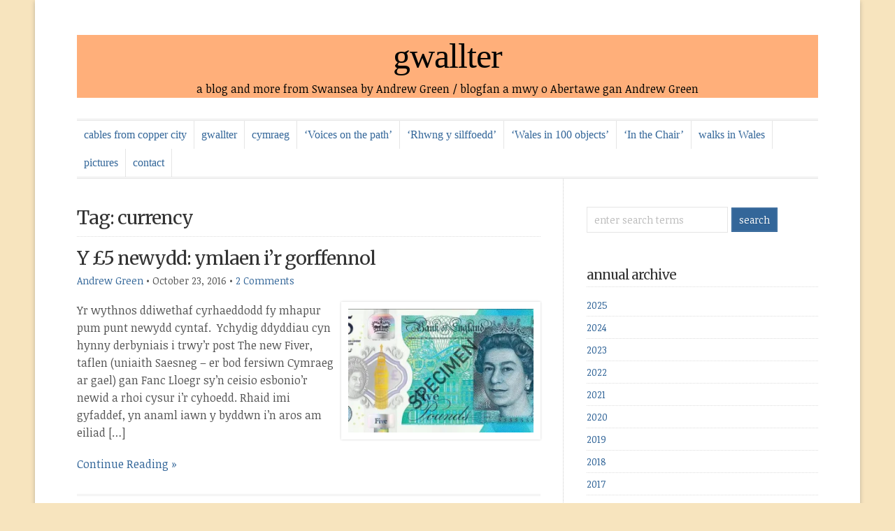

--- FILE ---
content_type: text/html; charset=UTF-8
request_url: https://gwallter.com/tag/currency
body_size: 11300
content:
<!DOCTYPE html PUBLIC "-//W3C//DTD XHTML 1.0 Transitional//EN" "http://www.w3.org/TR/xhtml1/DTD/xhtml1-transitional.dtd">

<html xmlns="http://www.w3.org/1999/xhtml" lang="en-GB">

<head profile="http://gmpg.org/xfn/11">

<meta http-equiv="X-UA-Compatible" content="IE=edge" />

<meta http-equiv="Content-Type" content="text/html; charset=UTF-8" />

<title>   currency  : gwallter</title>

<link rel="stylesheet" href="https://gwallter.com/wp-content/themes/wp-professional102/style.css" type="text/css" media="screen" />

<link rel="stylesheet" href="https://gwallter.com/wp-content/themes/wp-professional102/style-font.css" type="text/css" media="screen" />

	<!-- Responsive Design Resources -->
	<link rel="stylesheet" href="https://gwallter.com/wp-content/themes/wp-professional102/style-responsive.css" type="text/css" media="screen" />
	<meta name="viewport" content="width=device-width,initial-scale=1" />

<link rel="pingback" href="https://gwallter.com/xmlrpc.php" />


<meta name='robots' content='max-image-preview:large' />
	<style>img:is([sizes="auto" i], [sizes^="auto," i]) { contain-intrinsic-size: 3000px 1500px }</style>
	<link rel='dns-prefetch' href='//stats.wp.com' />
<link rel='preconnect' href='//i0.wp.com' />
<link rel='preconnect' href='//c0.wp.com' />
<link rel="alternate" type="application/rss+xml" title="gwallter &raquo; Feed" href="https://gwallter.com/feed" />
<link rel="alternate" type="application/rss+xml" title="gwallter &raquo; Comments Feed" href="https://gwallter.com/comments/feed" />
<link rel="alternate" type="application/rss+xml" title="gwallter &raquo; currency Tag Feed" href="https://gwallter.com/tag/currency/feed" />

<link rel='stylesheet' id='all-css-77251793ad0b4ed76ad4cb8e9079fc52' href='https://gwallter.com/wp-content/boost-cache/static/05ecc1b6f7.min.css' type='text/css' media='all' />
<style id='wp-emoji-styles-inline-css'>

	img.wp-smiley, img.emoji {
		display: inline !important;
		border: none !important;
		box-shadow: none !important;
		height: 1em !important;
		width: 1em !important;
		margin: 0 0.07em !important;
		vertical-align: -0.1em !important;
		background: none !important;
		padding: 0 !important;
	}
</style>
<style id='classic-theme-styles-inline-css'>
/*! This file is auto-generated */
.wp-block-button__link{color:#fff;background-color:#32373c;border-radius:9999px;box-shadow:none;text-decoration:none;padding:calc(.667em + 2px) calc(1.333em + 2px);font-size:1.125em}.wp-block-file__button{background:#32373c;color:#fff;text-decoration:none}
</style>
<style id='jetpack-sharing-buttons-style-inline-css'>
.jetpack-sharing-buttons__services-list{display:flex;flex-direction:row;flex-wrap:wrap;gap:0;list-style-type:none;margin:5px;padding:0}.jetpack-sharing-buttons__services-list.has-small-icon-size{font-size:12px}.jetpack-sharing-buttons__services-list.has-normal-icon-size{font-size:16px}.jetpack-sharing-buttons__services-list.has-large-icon-size{font-size:24px}.jetpack-sharing-buttons__services-list.has-huge-icon-size{font-size:36px}@media print{.jetpack-sharing-buttons__services-list{display:none!important}}.editor-styles-wrapper .wp-block-jetpack-sharing-buttons{gap:0;padding-inline-start:0}ul.jetpack-sharing-buttons__services-list.has-background{padding:1.25em 2.375em}
</style>
<style id='global-styles-inline-css'>
:root{--wp--preset--aspect-ratio--square: 1;--wp--preset--aspect-ratio--4-3: 4/3;--wp--preset--aspect-ratio--3-4: 3/4;--wp--preset--aspect-ratio--3-2: 3/2;--wp--preset--aspect-ratio--2-3: 2/3;--wp--preset--aspect-ratio--16-9: 16/9;--wp--preset--aspect-ratio--9-16: 9/16;--wp--preset--color--black: #000000;--wp--preset--color--cyan-bluish-gray: #abb8c3;--wp--preset--color--white: #ffffff;--wp--preset--color--pale-pink: #f78da7;--wp--preset--color--vivid-red: #cf2e2e;--wp--preset--color--luminous-vivid-orange: #ff6900;--wp--preset--color--luminous-vivid-amber: #fcb900;--wp--preset--color--light-green-cyan: #7bdcb5;--wp--preset--color--vivid-green-cyan: #00d084;--wp--preset--color--pale-cyan-blue: #8ed1fc;--wp--preset--color--vivid-cyan-blue: #0693e3;--wp--preset--color--vivid-purple: #9b51e0;--wp--preset--gradient--vivid-cyan-blue-to-vivid-purple: linear-gradient(135deg,rgba(6,147,227,1) 0%,rgb(155,81,224) 100%);--wp--preset--gradient--light-green-cyan-to-vivid-green-cyan: linear-gradient(135deg,rgb(122,220,180) 0%,rgb(0,208,130) 100%);--wp--preset--gradient--luminous-vivid-amber-to-luminous-vivid-orange: linear-gradient(135deg,rgba(252,185,0,1) 0%,rgba(255,105,0,1) 100%);--wp--preset--gradient--luminous-vivid-orange-to-vivid-red: linear-gradient(135deg,rgba(255,105,0,1) 0%,rgb(207,46,46) 100%);--wp--preset--gradient--very-light-gray-to-cyan-bluish-gray: linear-gradient(135deg,rgb(238,238,238) 0%,rgb(169,184,195) 100%);--wp--preset--gradient--cool-to-warm-spectrum: linear-gradient(135deg,rgb(74,234,220) 0%,rgb(151,120,209) 20%,rgb(207,42,186) 40%,rgb(238,44,130) 60%,rgb(251,105,98) 80%,rgb(254,248,76) 100%);--wp--preset--gradient--blush-light-purple: linear-gradient(135deg,rgb(255,206,236) 0%,rgb(152,150,240) 100%);--wp--preset--gradient--blush-bordeaux: linear-gradient(135deg,rgb(254,205,165) 0%,rgb(254,45,45) 50%,rgb(107,0,62) 100%);--wp--preset--gradient--luminous-dusk: linear-gradient(135deg,rgb(255,203,112) 0%,rgb(199,81,192) 50%,rgb(65,88,208) 100%);--wp--preset--gradient--pale-ocean: linear-gradient(135deg,rgb(255,245,203) 0%,rgb(182,227,212) 50%,rgb(51,167,181) 100%);--wp--preset--gradient--electric-grass: linear-gradient(135deg,rgb(202,248,128) 0%,rgb(113,206,126) 100%);--wp--preset--gradient--midnight: linear-gradient(135deg,rgb(2,3,129) 0%,rgb(40,116,252) 100%);--wp--preset--font-size--small: 13px;--wp--preset--font-size--medium: 20px;--wp--preset--font-size--large: 36px;--wp--preset--font-size--x-large: 42px;--wp--preset--spacing--20: 0.44rem;--wp--preset--spacing--30: 0.67rem;--wp--preset--spacing--40: 1rem;--wp--preset--spacing--50: 1.5rem;--wp--preset--spacing--60: 2.25rem;--wp--preset--spacing--70: 3.38rem;--wp--preset--spacing--80: 5.06rem;--wp--preset--shadow--natural: 6px 6px 9px rgba(0, 0, 0, 0.2);--wp--preset--shadow--deep: 12px 12px 50px rgba(0, 0, 0, 0.4);--wp--preset--shadow--sharp: 6px 6px 0px rgba(0, 0, 0, 0.2);--wp--preset--shadow--outlined: 6px 6px 0px -3px rgba(255, 255, 255, 1), 6px 6px rgba(0, 0, 0, 1);--wp--preset--shadow--crisp: 6px 6px 0px rgba(0, 0, 0, 1);}:where(.is-layout-flex){gap: 0.5em;}:where(.is-layout-grid){gap: 0.5em;}body .is-layout-flex{display: flex;}.is-layout-flex{flex-wrap: wrap;align-items: center;}.is-layout-flex > :is(*, div){margin: 0;}body .is-layout-grid{display: grid;}.is-layout-grid > :is(*, div){margin: 0;}:where(.wp-block-columns.is-layout-flex){gap: 2em;}:where(.wp-block-columns.is-layout-grid){gap: 2em;}:where(.wp-block-post-template.is-layout-flex){gap: 1.25em;}:where(.wp-block-post-template.is-layout-grid){gap: 1.25em;}.has-black-color{color: var(--wp--preset--color--black) !important;}.has-cyan-bluish-gray-color{color: var(--wp--preset--color--cyan-bluish-gray) !important;}.has-white-color{color: var(--wp--preset--color--white) !important;}.has-pale-pink-color{color: var(--wp--preset--color--pale-pink) !important;}.has-vivid-red-color{color: var(--wp--preset--color--vivid-red) !important;}.has-luminous-vivid-orange-color{color: var(--wp--preset--color--luminous-vivid-orange) !important;}.has-luminous-vivid-amber-color{color: var(--wp--preset--color--luminous-vivid-amber) !important;}.has-light-green-cyan-color{color: var(--wp--preset--color--light-green-cyan) !important;}.has-vivid-green-cyan-color{color: var(--wp--preset--color--vivid-green-cyan) !important;}.has-pale-cyan-blue-color{color: var(--wp--preset--color--pale-cyan-blue) !important;}.has-vivid-cyan-blue-color{color: var(--wp--preset--color--vivid-cyan-blue) !important;}.has-vivid-purple-color{color: var(--wp--preset--color--vivid-purple) !important;}.has-black-background-color{background-color: var(--wp--preset--color--black) !important;}.has-cyan-bluish-gray-background-color{background-color: var(--wp--preset--color--cyan-bluish-gray) !important;}.has-white-background-color{background-color: var(--wp--preset--color--white) !important;}.has-pale-pink-background-color{background-color: var(--wp--preset--color--pale-pink) !important;}.has-vivid-red-background-color{background-color: var(--wp--preset--color--vivid-red) !important;}.has-luminous-vivid-orange-background-color{background-color: var(--wp--preset--color--luminous-vivid-orange) !important;}.has-luminous-vivid-amber-background-color{background-color: var(--wp--preset--color--luminous-vivid-amber) !important;}.has-light-green-cyan-background-color{background-color: var(--wp--preset--color--light-green-cyan) !important;}.has-vivid-green-cyan-background-color{background-color: var(--wp--preset--color--vivid-green-cyan) !important;}.has-pale-cyan-blue-background-color{background-color: var(--wp--preset--color--pale-cyan-blue) !important;}.has-vivid-cyan-blue-background-color{background-color: var(--wp--preset--color--vivid-cyan-blue) !important;}.has-vivid-purple-background-color{background-color: var(--wp--preset--color--vivid-purple) !important;}.has-black-border-color{border-color: var(--wp--preset--color--black) !important;}.has-cyan-bluish-gray-border-color{border-color: var(--wp--preset--color--cyan-bluish-gray) !important;}.has-white-border-color{border-color: var(--wp--preset--color--white) !important;}.has-pale-pink-border-color{border-color: var(--wp--preset--color--pale-pink) !important;}.has-vivid-red-border-color{border-color: var(--wp--preset--color--vivid-red) !important;}.has-luminous-vivid-orange-border-color{border-color: var(--wp--preset--color--luminous-vivid-orange) !important;}.has-luminous-vivid-amber-border-color{border-color: var(--wp--preset--color--luminous-vivid-amber) !important;}.has-light-green-cyan-border-color{border-color: var(--wp--preset--color--light-green-cyan) !important;}.has-vivid-green-cyan-border-color{border-color: var(--wp--preset--color--vivid-green-cyan) !important;}.has-pale-cyan-blue-border-color{border-color: var(--wp--preset--color--pale-cyan-blue) !important;}.has-vivid-cyan-blue-border-color{border-color: var(--wp--preset--color--vivid-cyan-blue) !important;}.has-vivid-purple-border-color{border-color: var(--wp--preset--color--vivid-purple) !important;}.has-vivid-cyan-blue-to-vivid-purple-gradient-background{background: var(--wp--preset--gradient--vivid-cyan-blue-to-vivid-purple) !important;}.has-light-green-cyan-to-vivid-green-cyan-gradient-background{background: var(--wp--preset--gradient--light-green-cyan-to-vivid-green-cyan) !important;}.has-luminous-vivid-amber-to-luminous-vivid-orange-gradient-background{background: var(--wp--preset--gradient--luminous-vivid-amber-to-luminous-vivid-orange) !important;}.has-luminous-vivid-orange-to-vivid-red-gradient-background{background: var(--wp--preset--gradient--luminous-vivid-orange-to-vivid-red) !important;}.has-very-light-gray-to-cyan-bluish-gray-gradient-background{background: var(--wp--preset--gradient--very-light-gray-to-cyan-bluish-gray) !important;}.has-cool-to-warm-spectrum-gradient-background{background: var(--wp--preset--gradient--cool-to-warm-spectrum) !important;}.has-blush-light-purple-gradient-background{background: var(--wp--preset--gradient--blush-light-purple) !important;}.has-blush-bordeaux-gradient-background{background: var(--wp--preset--gradient--blush-bordeaux) !important;}.has-luminous-dusk-gradient-background{background: var(--wp--preset--gradient--luminous-dusk) !important;}.has-pale-ocean-gradient-background{background: var(--wp--preset--gradient--pale-ocean) !important;}.has-electric-grass-gradient-background{background: var(--wp--preset--gradient--electric-grass) !important;}.has-midnight-gradient-background{background: var(--wp--preset--gradient--midnight) !important;}.has-small-font-size{font-size: var(--wp--preset--font-size--small) !important;}.has-medium-font-size{font-size: var(--wp--preset--font-size--medium) !important;}.has-large-font-size{font-size: var(--wp--preset--font-size--large) !important;}.has-x-large-font-size{font-size: var(--wp--preset--font-size--x-large) !important;}
:where(.wp-block-post-template.is-layout-flex){gap: 1.25em;}:where(.wp-block-post-template.is-layout-grid){gap: 1.25em;}
:where(.wp-block-columns.is-layout-flex){gap: 2em;}:where(.wp-block-columns.is-layout-grid){gap: 2em;}
:root :where(.wp-block-pullquote){font-size: 1.5em;line-height: 1.6;}
</style>
<link rel='stylesheet' id='dashicons-css' href='https://gwallter.com/wp-includes/css/dashicons.min.css?ver=6.8.3' media='all' />
<link rel='preload' as='font'  id='wpzoom-social-icons-font-academicons-woff2-css' href='https://gwallter.com/wp-content/plugins/social-icons-widget-by-wpzoom/assets/font/academicons.woff2?v=1.9.2' type='font/woff2' crossorigin />
<link rel='preload' as='font'  id='wpzoom-social-icons-font-fontawesome-3-woff2-css' href='https://gwallter.com/wp-content/plugins/social-icons-widget-by-wpzoom/assets/font/fontawesome-webfont.woff2?v=4.7.0' type='font/woff2' crossorigin />
<link rel='preload' as='font'  id='wpzoom-social-icons-font-genericons-woff-css' href='https://gwallter.com/wp-content/plugins/social-icons-widget-by-wpzoom/assets/font/Genericons.woff' type='font/woff' crossorigin />
<link rel='preload' as='font'  id='wpzoom-social-icons-font-socicon-woff2-css' href='https://gwallter.com/wp-content/plugins/social-icons-widget-by-wpzoom/assets/font/socicon.woff2?v=4.5.2' type='font/woff2' crossorigin />


<link rel="https://api.w.org/" href="https://gwallter.com/wp-json/" /><link rel="alternate" title="JSON" type="application/json" href="https://gwallter.com/wp-json/wp/v2/tags/1537" /><link rel="EditURI" type="application/rsd+xml" title="RSD" href="https://gwallter.com/xmlrpc.php?rsd" />
<meta name="generator" content="WordPress 6.8.3" />
	<style>img#wpstats{display:none}</style>
		
<!-- Alternate Stylesheet -->
<link href="https://gwallter.com/wp-content/themes/wp-professional102/styles/default.css" rel="stylesheet" type="text/css" />

<!-- Custom Styles from Theme Setting Page -->
<style type="text/css">
body {background-image:none;background-color:#f7e4be;}
.outer-wrap {-moz-box-shadow:0px 2px 6px rgba(100,100,100,0.4);-webkit-box-shadow:0px 2px 6px rgba(100,100,100,0.4);box-shadow:0px 2px 6px rgba(100,100,100,0.4);margin:0 auto}
#sitetitle,#sitetitle .title {text-align:center;}
#sitetitle .title {font-size:50px;font-weight:normal;font-family:Cambria,Georgia,serif;}
#sitetitle .description, #sitetitle .title, #sitetitle .title a {color:#040504;}
#head-content {padding-right:2%;padding-left:2%;max-width:96%;background-color:#ffaf7a;}
#topnav,#topnav ul ul a {font-size:12pt;font-weight:normal;font-family:Calibri,Arial,sans-serif;}
#catnav,#catnav ul ul a {font-size:12pt;font-family:Cambria,Georgia,serif;}
</style>

<!-- Styles from custom.css -->
<link href="https://gwallter.com/wp-content/themes/wp-professional102/custom.css" rel="stylesheet" type="text/css" />

	<!-- MobileMenu JS -->
	

	<!-- Media Queries Script for IE8 and Older -->
	<!--[if lt IE 9]>
		<script data-jetpack-boost="ignore" type="text/javascript" src="http://css3-mediaqueries-js.googlecode.com/svn/trunk/css3-mediaqueries.js"></script>
	<![endif]-->

</head>

<body class="archive tag tag-currency tag-1537 wp-theme-wp-professional102 c-sw">


<div class="outer-wrap">

	<div id="wrap">

		<div id="header">
			<div id="head-content" class="clearfix">
									<div id="sitetitle">
						<div class="title"><a href="https://gwallter.com">gwallter</a></div> 
						<div class="description">a blog and more from Swansea by Andrew Green / blogfan a mwy o Abertawe gan Andrew Green</div>
					</div>
											</div>
		</div>

				<div id="catnav">
							<ul class="catnav clearfix">
					<li id="menu-item-54" class="menu-item menu-item-type-custom menu-item-object-custom menu-item-home menu-item-54"><a href="http://gwallter.com">cables from copper city</a></li>
<li id="menu-item-7" class="menu-item menu-item-type-post_type menu-item-object-page menu-item-has-children menu-item-7"><a href="https://gwallter.com/gwallter">gwallter</a>
<ul class="sub-menu">
	<li id="menu-item-55" class="menu-item menu-item-type-post_type menu-item-object-page menu-item-55"><a href="https://gwallter.com/gwallter/biography">biography</a></li>
	<li id="menu-item-56" class="menu-item menu-item-type-post_type menu-item-object-page menu-item-56"><a href="https://gwallter.com/gwallter/publications">publications</a></li>
</ul>
</li>
<li id="menu-item-122" class="menu-item menu-item-type-taxonomy menu-item-object-category menu-item-122"><a href="https://gwallter.com/category/cymraeg">cymraeg</a></li>
<li id="menu-item-12106" class="menu-item menu-item-type-post_type menu-item-object-page menu-item-12106"><a href="https://gwallter.com/voices-on-the-path">‘Voices on the path’</a></li>
<li id="menu-item-7864" class="menu-item menu-item-type-post_type menu-item-object-page menu-item-7864"><a href="https://gwallter.com/rhwng-y-silffoedd">‘Rhwng y silffoedd’</a></li>
<li id="menu-item-6016" class="menu-item menu-item-type-post_type menu-item-object-page menu-item-has-children menu-item-6016"><a href="https://gwallter.com/wales-in-100-objects">‘Wales in 100 objects’</a>
<ul class="sub-menu">
	<li id="menu-item-6017" class="menu-item menu-item-type-post_type menu-item-object-page menu-item-6017"><a href="https://gwallter.com/cymru-mewn-100-gwrthrych">‘Cymru mewn 100 gwrthrych’</a></li>
</ul>
</li>
<li id="menu-item-1205" class="menu-item menu-item-type-post_type menu-item-object-page menu-item-1205"><a href="https://gwallter.com/in-the-chair">‘In the Chair’</a></li>
<li id="menu-item-7086" class="menu-item menu-item-type-post_type menu-item-object-page menu-item-has-children menu-item-7086"><a href="https://gwallter.com/walks-in-wales">walks in Wales</a>
<ul class="sub-menu">
	<li id="menu-item-5805" class="menu-item menu-item-type-post_type menu-item-object-page menu-item-has-children menu-item-5805"><a href="https://gwallter.com/the-wales-coast-path-complete">Wales Coast Path</a>
	<ul class="sub-menu">
		<li id="menu-item-5806" class="menu-item menu-item-type-post_type menu-item-object-page menu-item-5806"><a href="https://gwallter.com/the-wales-coast-path-day-by-day">Wales Coast Path day by day</a></li>
	</ul>
</li>
	<li id="menu-item-7087" class="menu-item menu-item-type-post_type menu-item-object-page menu-item-7087"><a href="https://gwallter.com/offas-dyke-path">Offa’s Dyke Path</a></li>
	<li id="menu-item-9089" class="menu-item menu-item-type-post_type menu-item-object-page menu-item-9089"><a href="https://gwallter.com/the-wye-valley-walk">Wye Valley Walk</a></li>
	<li id="menu-item-11723" class="menu-item menu-item-type-post_type menu-item-object-page menu-item-11723"><a href="https://gwallter.com/glyndwrs-way">Glyndŵr’s Way</a></li>
	<li id="menu-item-12780" class="menu-item menu-item-type-post_type menu-item-object-page menu-item-12780"><a href="https://gwallter.com/the-beacons-way">The Beacons Way</a></li>
</ul>
</li>
<li id="menu-item-11" class="menu-item menu-item-type-post_type menu-item-object-page menu-item-11"><a href="https://gwallter.com/selected-photographs">pictures</a></li>
<li id="menu-item-115" class="menu-item menu-item-type-post_type menu-item-object-page menu-item-115"><a href="https://gwallter.com/contact">contact</a></li>
				</ul>
					</div>
		
		
	<div id="page" class="clearfix">

		<div class="page-border clearfix">

		<div id="contentleft" class="maincontent">

			<div id="content" class="clearfix">

				
				
								<h1 class="archive-title">Tag: currency</h1>
				
												<div class="post-3806 post type-post status-publish format-standard has-post-thumbnail hentry category-cymraeg category-politics tag-arian-papur tag-banc-lloegr tag-bank-of-england tag-currency tag-elizabeth-fry tag-new-5-note tag-papur-pum-punt-newydd tag-queen-elizabeth-ii tag-sterling tag-winston-churchill" id="post-main-3806">
					<div class="entry clearfix">
						<h2 class="post-title"><a href="https://gwallter.com/cymraeg/y-5-newydd-ymlaen-ir-gorffennol.html" rel="bookmark" title="Permanent Link to Y £5 newydd: ymlaen i&#8217;r gorffennol">Y £5 newydd: ymlaen i&#8217;r gorffennol</a></h2>
						<div class="meta">

	<span class="meta-author"><a href="https://gwallter.com/author/admin" title="Posts by Andrew Green" rel="author">Andrew Green</a> &bull; </span>
	<span class="meta-date">October 23, 2016</span>
	<span class="meta-comments"> &bull; <a href="https://gwallter.com/cymraeg/y-5-newydd-ymlaen-ir-gorffennol.html#comments" title="Comments for Y £5 newydd: ymlaen i&#8217;r gorffennol">2 Comments</a></span> 

</div>						<a href="https://gwallter.com/cymraeg/y-5-newydd-ymlaen-ir-gorffennol.html" rel="bookmark" title="Permanent Link to Y £5 newydd: ymlaen i&#8217;r gorffennol">		<img class="thumbnail large" src="//i0.wp.com/gwallter.com/wp-content/uploads/2016/10/Five-pound-note-1.jpg?resize=300%2C200&ssl=1" alt="Y £5 newydd: ymlaen i&#8217;r gorffennol" title="Y £5 newydd: ymlaen i&#8217;r gorffennol" />
	</a>
												<p>Yr wythnos ddiwethaf cyrhaeddodd fy mhapur pum punt newydd cyntaf.  Ychydig ddyddiau cyn hynny derbyniais i trwy&#8217;r post The new Fiver, taflen (uniaith Saesneg &#8211; er bod fersiwn Cymraeg ar gael) gan Fanc Lloegr sy&#8217;n ceisio esbonio&#8217;r newid a rhoi cysur i&#8217;r cyhoedd. Rhaid imi gyfaddef, yn anaml iawn y byddwn i&#8217;n aros am eiliad [&hellip;]</p>
						<p class="readmore"><a class="more-link" href="https://gwallter.com/cymraeg/y-5-newydd-ymlaen-ir-gorffennol.html" rel="nofollow" title="Permanent Link to Y £5 newydd: ymlaen i&#8217;r gorffennol">Continue Reading &raquo;</a></p>
												<div style="clear:both;"></div>
					</div>
				</div>

				<div class="navigation clearfix">
				</div>				
			</div>

			
		</div>


		<div id="contentright">

			<div id="sidebar" class="clearfix">
				<div id="search-2" class="widget widget_search"><div class="widget-wrap"><form id="searchform" method="get" action="https://gwallter.com/" ><input type="text" value="Enter Search Terms" onfocus="if (this.value == 'Enter Search Terms') {this.value = '';}" onblur="if (this.value == '') {this.value = 'Enter Search Terms';}" size="18" maxlength="50" name="s" id="searchfield" /><input type="submit" value="search" id="submitbutton" /></form>
</div></div><div id="annual_archive_widget-2" class="widget Annual_Archive_Widget"><div class="widget-wrap"><h3 class="widgettitle"><span>annual archive</span></h3>		<ul>
			<li><a href='https://gwallter.com/2025'>2025</a></li>
	<li><a href='https://gwallter.com/2024'>2024</a></li>
	<li><a href='https://gwallter.com/2023'>2023</a></li>
	<li><a href='https://gwallter.com/2022'>2022</a></li>
	<li><a href='https://gwallter.com/2021'>2021</a></li>
	<li><a href='https://gwallter.com/2020'>2020</a></li>
	<li><a href='https://gwallter.com/2019'>2019</a></li>
	<li><a href='https://gwallter.com/2018'>2018</a></li>
	<li><a href='https://gwallter.com/2017'>2017</a></li>
	<li><a href='https://gwallter.com/2016'>2016</a></li>
	<li><a href='https://gwallter.com/2015'>2015</a></li>
	<li><a href='https://gwallter.com/2014'>2014</a></li>
	<li><a href='https://gwallter.com/2013'>2013</a></li>
		</ul>
		</div></div><div id="blog_subscription-3" class="widget widget_blog_subscription jetpack_subscription_widget"><div class="widget-wrap"><h3 class="widgettitle"><span>subscribe to blogs by email</span></h3>
			<div class="wp-block-jetpack-subscriptions__container">
			<form action="#" method="post" accept-charset="utf-8" id="subscribe-blog-blog_subscription-3"
				data-blog="51294117"
				data-post_access_level="everybody" >
									<div id="subscribe-text"><p>Enter your email address to subscribe to my blog and receive notifications of new posts each week by email.</p>
</div>
										<p id="subscribe-email">
						<label id="jetpack-subscribe-label"
							class="screen-reader-text"
							for="subscribe-field-blog_subscription-3">
							Email Address						</label>
						<input type="email" name="email" autocomplete="email" required="required"
																					value=""
							id="subscribe-field-blog_subscription-3"
							placeholder="Email Address"
						/>
					</p>

					<p id="subscribe-submit"
											>
						<input type="hidden" name="action" value="subscribe"/>
						<input type="hidden" name="source" value="https://gwallter.com/tag/currency"/>
						<input type="hidden" name="sub-type" value="widget"/>
						<input type="hidden" name="redirect_fragment" value="subscribe-blog-blog_subscription-3"/>
						<input type="hidden" id="_wpnonce" name="_wpnonce" value="e009a8a641" /><input type="hidden" name="_wp_http_referer" value="/tag/currency" />						<button type="submit"
															class="wp-block-button__link"
																					name="jetpack_subscriptions_widget"
						>
							Subscribe						</button>
					</p>
							</form>
							<div class="wp-block-jetpack-subscriptions__subscount">
					Join 159 other subscribers.				</div>
						</div>
			
</div></div><div id="block-3" class="widget widget_block"><div class="widget-wrap">
<ul class="wp-block-social-links has-normal-icon-size is-layout-flex wp-block-social-links-is-layout-flex"><li class="wp-social-link wp-social-link-threads  wp-block-social-link"><a href="https://www.threads.net/@andrewmwgreen" class="wp-block-social-link-anchor"><svg width="24" height="24" viewBox="0 0 24 24" version="1.1" xmlns="http://www.w3.org/2000/svg" aria-hidden="true" focusable="false"><path d="M16.3 11.3c-.1 0-.2-.1-.2-.1-.1-2.6-1.5-4-3.9-4-1.4 0-2.6.6-3.3 1.7l1.3.9c.5-.8 1.4-1 2-1 .8 0 1.4.2 1.7.7.3.3.5.8.5 1.3-.7-.1-1.4-.2-2.2-.1-2.2.1-3.7 1.4-3.6 3.2 0 .9.5 1.7 1.3 2.2.7.4 1.5.6 2.4.6 1.2-.1 2.1-.5 2.7-1.3.5-.6.8-1.4.9-2.4.6.3 1 .8 1.2 1.3.4.9.4 2.4-.8 3.6-1.1 1.1-2.3 1.5-4.3 1.5-2.1 0-3.8-.7-4.8-2S5.7 14.3 5.7 12c0-2.3.5-4.1 1.5-5.4 1.1-1.3 2.7-2 4.8-2 2.2 0 3.8.7 4.9 2 .5.7.9 1.5 1.2 2.5l1.5-.4c-.3-1.2-.8-2.2-1.5-3.1-1.3-1.7-3.3-2.6-6-2.6-2.6 0-4.7.9-6 2.6C4.9 7.2 4.3 9.3 4.3 12s.6 4.8 1.9 6.4c1.4 1.7 3.4 2.6 6 2.6 2.3 0 4-.6 5.3-2 1.8-1.8 1.7-4 1.1-5.4-.4-.9-1.2-1.7-2.3-2.3zm-4 3.8c-1 .1-2-.4-2-1.3 0-.7.5-1.5 2.1-1.6h.5c.6 0 1.1.1 1.6.2-.2 2.3-1.3 2.7-2.2 2.7z"/></svg><span class="wp-block-social-link-label screen-reader-text">Threads</span></a></li>

<li class="wp-social-link wp-social-link-flickr  wp-block-social-link"><a href="https://www.flickr.com/photos/gwallter/" class="wp-block-social-link-anchor"><svg width="24" height="24" viewBox="0 0 24 24" version="1.1" xmlns="http://www.w3.org/2000/svg" aria-hidden="true" focusable="false"><path d="M6.5,7c-2.75,0-5,2.25-5,5s2.25,5,5,5s5-2.25,5-5S9.25,7,6.5,7z M17.5,7c-2.75,0-5,2.25-5,5s2.25,5,5,5s5-2.25,5-5 S20.25,7,17.5,7z"></path></svg><span class="wp-block-social-link-label screen-reader-text">Flickr</span></a></li>

<li class="wp-social-link wp-social-link-instagram  wp-block-social-link"><a href="https://www.instagram.com/andrewmwgreen/" class="wp-block-social-link-anchor"><svg width="24" height="24" viewBox="0 0 24 24" version="1.1" xmlns="http://www.w3.org/2000/svg" aria-hidden="true" focusable="false"><path d="M12,4.622c2.403,0,2.688,0.009,3.637,0.052c0.877,0.04,1.354,0.187,1.671,0.31c0.42,0.163,0.72,0.358,1.035,0.673 c0.315,0.315,0.51,0.615,0.673,1.035c0.123,0.317,0.27,0.794,0.31,1.671c0.043,0.949,0.052,1.234,0.052,3.637 s-0.009,2.688-0.052,3.637c-0.04,0.877-0.187,1.354-0.31,1.671c-0.163,0.42-0.358,0.72-0.673,1.035 c-0.315,0.315-0.615,0.51-1.035,0.673c-0.317,0.123-0.794,0.27-1.671,0.31c-0.949,0.043-1.233,0.052-3.637,0.052 s-2.688-0.009-3.637-0.052c-0.877-0.04-1.354-0.187-1.671-0.31c-0.42-0.163-0.72-0.358-1.035-0.673 c-0.315-0.315-0.51-0.615-0.673-1.035c-0.123-0.317-0.27-0.794-0.31-1.671C4.631,14.688,4.622,14.403,4.622,12 s0.009-2.688,0.052-3.637c0.04-0.877,0.187-1.354,0.31-1.671c0.163-0.42,0.358-0.72,0.673-1.035 c0.315-0.315,0.615-0.51,1.035-0.673c0.317-0.123,0.794-0.27,1.671-0.31C9.312,4.631,9.597,4.622,12,4.622 M12,3 C9.556,3,9.249,3.01,8.289,3.054C7.331,3.098,6.677,3.25,6.105,3.472C5.513,3.702,5.011,4.01,4.511,4.511 c-0.5,0.5-0.808,1.002-1.038,1.594C3.25,6.677,3.098,7.331,3.054,8.289C3.01,9.249,3,9.556,3,12c0,2.444,0.01,2.751,0.054,3.711 c0.044,0.958,0.196,1.612,0.418,2.185c0.23,0.592,0.538,1.094,1.038,1.594c0.5,0.5,1.002,0.808,1.594,1.038 c0.572,0.222,1.227,0.375,2.185,0.418C9.249,20.99,9.556,21,12,21s2.751-0.01,3.711-0.054c0.958-0.044,1.612-0.196,2.185-0.418 c0.592-0.23,1.094-0.538,1.594-1.038c0.5-0.5,0.808-1.002,1.038-1.594c0.222-0.572,0.375-1.227,0.418-2.185 C20.99,14.751,21,14.444,21,12s-0.01-2.751-0.054-3.711c-0.044-0.958-0.196-1.612-0.418-2.185c-0.23-0.592-0.538-1.094-1.038-1.594 c-0.5-0.5-1.002-0.808-1.594-1.038c-0.572-0.222-1.227-0.375-2.185-0.418C14.751,3.01,14.444,3,12,3L12,3z M12,7.378 c-2.552,0-4.622,2.069-4.622,4.622S9.448,16.622,12,16.622s4.622-2.069,4.622-4.622S14.552,7.378,12,7.378z M12,15 c-1.657,0-3-1.343-3-3s1.343-3,3-3s3,1.343,3,3S13.657,15,12,15z M16.804,6.116c-0.596,0-1.08,0.484-1.08,1.08 s0.484,1.08,1.08,1.08c0.596,0,1.08-0.484,1.08-1.08S17.401,6.116,16.804,6.116z"></path></svg><span class="wp-block-social-link-label screen-reader-text">Instagram</span></a></li>

<li class="wp-social-link wp-social-link-bluesky  wp-block-social-link"><a href="https://bsky.app/profile/gwallter.bsky.social" class="wp-block-social-link-anchor"><svg width="24" height="24" viewBox="0 0 24 24" version="1.1" xmlns="http://www.w3.org/2000/svg" aria-hidden="true" focusable="false"><path d="M6.3,4.2c2.3,1.7,4.8,5.3,5.7,7.2.9-1.9,3.4-5.4,5.7-7.2,1.7-1.3,4.3-2.2,4.3.9s-.4,5.2-.6,5.9c-.7,2.6-3.3,3.2-5.6,2.8,4,.7,5.1,3,2.9,5.3-5,5.2-6.7-2.8-6.7-2.8,0,0-1.7,8-6.7,2.8-2.2-2.3-1.2-4.6,2.9-5.3-2.3.4-4.9-.3-5.6-2.8-.2-.7-.6-5.3-.6-5.9,0-3.1,2.7-2.1,4.3-.9h0Z"></path></svg><span class="wp-block-social-link-label screen-reader-text">Bluesky</span></a></li></ul>
</div></div><div id="categories-2" class="widget widget_categories"><div class="widget-wrap"><h3 class="widgettitle"><span>blogpost topics</span></h3>
			<ul>
					<li class="cat-item cat-item-29"><a href="https://gwallter.com/category/archaeology">archaeology</a>
</li>
	<li class="cat-item cat-item-5"><a href="https://gwallter.com/category/art">art</a>
</li>
	<li class="cat-item cat-item-1"><a href="https://gwallter.com/category/books">books</a>
</li>
	<li class="cat-item cat-item-11"><a href="https://gwallter.com/category/cymraeg">cymraeg</a>
</li>
	<li class="cat-item cat-item-24"><a href="https://gwallter.com/category/digital">digital</a>
</li>
	<li class="cat-item cat-item-50"><a href="https://gwallter.com/category/fictions">fictions</a>
</li>
	<li class="cat-item cat-item-883"><a href="https://gwallter.com/category/film">film</a>
</li>
	<li class="cat-item cat-item-4587"><a href="https://gwallter.com/category/glyndwrs-way">Glyndwr&#039;s Way</a>
</li>
	<li class="cat-item cat-item-3637"><a href="https://gwallter.com/category/gwallters-top-10">gwallter&#039;s top 10</a>
</li>
	<li class="cat-item cat-item-127"><a href="https://gwallter.com/category/history">history</a>
</li>
	<li class="cat-item cat-item-9"><a href="https://gwallter.com/category/libraries">libraries &amp; archives</a>
</li>
	<li class="cat-item cat-item-816"><a href="https://gwallter.com/category/literature">literature</a>
</li>
	<li class="cat-item cat-item-3983"><a href="https://gwallter.com/category/museums">museums</a>
</li>
	<li class="cat-item cat-item-84"><a href="https://gwallter.com/category/music">music</a>
</li>
	<li class="cat-item cat-item-4349"><a href="https://gwallter.com/category/nature">nature</a>
</li>
	<li class="cat-item cat-item-2591"><a href="https://gwallter.com/category/offas-dyke-path">Offa&#039;s Dyke Path</a>
</li>
	<li class="cat-item cat-item-1410"><a href="https://gwallter.com/category/philosophy">philosophy</a>
</li>
	<li class="cat-item cat-item-7"><a href="https://gwallter.com/category/poems">poems</a>
</li>
	<li class="cat-item cat-item-168"><a href="https://gwallter.com/category/politics">politics</a>
</li>
	<li class="cat-item cat-item-1160"><a href="https://gwallter.com/category/radio">radio</a>
</li>
	<li class="cat-item cat-item-1014"><a href="https://gwallter.com/category/sport">sport</a>
</li>
	<li class="cat-item cat-item-635"><a href="https://gwallter.com/category/theatre">theatre</a>
</li>
	<li class="cat-item cat-item-19"><a href="https://gwallter.com/category/travel">travel</a>
</li>
	<li class="cat-item cat-item-516"><a href="https://gwallter.com/category/wales-coastal-path">Wales Coast Path</a>
</li>
			</ul>

			</div></div><div id="tag_cloud-3" class="widget widget_tag_cloud"><div class="widget-wrap"><h3 class="widgettitle"><span>Tags</span></h3><div class="tagcloud"><a href="https://gwallter.com/tag/aberystwyth" class="tag-cloud-link tag-link-706 tag-link-position-1" style="font-size: 8pt;" aria-label="Aberystwyth (7 items)">Aberystwyth</a>
<a href="https://gwallter.com/tag/anglesey-coast-path" class="tag-cloud-link tag-link-1892 tag-link-position-2" style="font-size: 11.5pt;" aria-label="Anglesey Coast Path (16 items)">Anglesey Coast Path</a>
<a href="https://gwallter.com/tag/archaeology" class="tag-cloud-link tag-link-989 tag-link-position-3" style="font-size: 9.0606060606061pt;" aria-label="archaeology (9 items)">archaeology</a>
<a href="https://gwallter.com/tag/barddoniaeth" class="tag-cloud-link tag-link-594 tag-link-position-4" style="font-size: 8pt;" aria-label="barddoniaeth (7 items)">barddoniaeth</a>
<a href="https://gwallter.com/tag/beacons-way" class="tag-cloud-link tag-link-5109 tag-link-position-5" style="font-size: 8.530303030303pt;" aria-label="Beacons Way (8 items)">Beacons Way</a>
<a href="https://gwallter.com/tag/boris-johnson" class="tag-cloud-link tag-link-1292 tag-link-position-6" style="font-size: 9.0606060606061pt;" aria-label="Boris Johnson (9 items)">Boris Johnson</a>
<a href="https://gwallter.com/tag/brexit" class="tag-cloud-link tag-link-1287 tag-link-position-7" style="font-size: 10.969696969697pt;" aria-label="Brexit (14 items)">Brexit</a>
<a href="https://gwallter.com/tag/cadair-idris" class="tag-cloud-link tag-link-77 tag-link-position-8" style="font-size: 11.181818181818pt;" aria-label="Cadair Idris (15 items)">Cadair Idris</a>
<a href="https://gwallter.com/tag/cardiff" class="tag-cloud-link tag-link-517 tag-link-position-9" style="font-size: 9.9090909090909pt;" aria-label="Cardiff (11 items)">Cardiff</a>
<a href="https://gwallter.com/tag/carmarthenshire-coast-path" class="tag-cloud-link tag-link-787 tag-link-position-10" style="font-size: 9.0606060606061pt;" aria-label="Carmarthenshire Coast Path (9 items)">Carmarthenshire Coast Path</a>
<a href="https://gwallter.com/tag/cerdded" class="tag-cloud-link tag-link-1207 tag-link-position-11" style="font-size: 8pt;" aria-label="cerdded (7 items)">cerdded</a>
<a href="https://gwallter.com/tag/covid-19" class="tag-cloud-link tag-link-3016 tag-link-position-12" style="font-size: 9.4848484848485pt;" aria-label="Covid-19 (10 items)">Covid-19</a>
<a href="https://gwallter.com/tag/cymru" class="tag-cloud-link tag-link-676 tag-link-position-13" style="font-size: 10.227272727273pt;" aria-label="Cymru (12 items)">Cymru</a>
<a href="https://gwallter.com/tag/edgar-degas" class="tag-cloud-link tag-link-118 tag-link-position-14" style="font-size: 8pt;" aria-label="Edgar Degas (7 items)">Edgar Degas</a>
<a href="https://gwallter.com/tag/english-poetry" class="tag-cloud-link tag-link-742 tag-link-position-15" style="font-size: 11.181818181818pt;" aria-label="English poetry (15 items)">English poetry</a>
<a href="https://gwallter.com/tag/first-world-war" class="tag-cloud-link tag-link-143 tag-link-position-16" style="font-size: 9.4848484848485pt;" aria-label="First World War (10 items)">First World War</a>
<a href="https://gwallter.com/tag/french-painting" class="tag-cloud-link tag-link-2836 tag-link-position-17" style="font-size: 9.0606060606061pt;" aria-label="French painting (9 items)">French painting</a>
<a href="https://gwallter.com/tag/glyndwrs-way" class="tag-cloud-link tag-link-4588 tag-link-position-18" style="font-size: 9.9090909090909pt;" aria-label="Glyndŵr’s Way (11 items)">Glyndŵr’s Way</a>
<a href="https://gwallter.com/tag/glynn-vivian-art-gallery" class="tag-cloud-link tag-link-881 tag-link-position-19" style="font-size: 9.9090909090909pt;" aria-label="Glynn Vivian Art Gallery (11 items)">Glynn Vivian Art Gallery</a>
<a href="https://gwallter.com/tag/gower" class="tag-cloud-link tag-link-1645 tag-link-position-20" style="font-size: 8.530303030303pt;" aria-label="Gower (8 items)">Gower</a>
<a href="https://gwallter.com/tag/gwynedd-coast-path" class="tag-cloud-link tag-link-1350 tag-link-position-21" style="font-size: 11.818181818182pt;" aria-label="Gwynedd Coast Path (17 items)">Gwynedd Coast Path</a>
<a href="https://gwallter.com/tag/landscape-painting" class="tag-cloud-link tag-link-1313 tag-link-position-22" style="font-size: 10.969696969697pt;" aria-label="landscape painting (14 items)">landscape painting</a>
<a href="https://gwallter.com/tag/laurence-sterne" class="tag-cloud-link tag-link-488 tag-link-position-23" style="font-size: 10.651515151515pt;" aria-label="Laurence Sterne (13 items)">Laurence Sterne</a>
<a href="https://gwallter.com/tag/libraries-2" class="tag-cloud-link tag-link-81 tag-link-position-24" style="font-size: 8.530303030303pt;" aria-label="libraries (8 items)">libraries</a>
<a href="https://gwallter.com/tag/llyfrgell-genedlaethol-cymru" class="tag-cloud-link tag-link-2035 tag-link-position-25" style="font-size: 8.530303030303pt;" aria-label="Llyfrgell Genedlaethol Cymru (8 items)">Llyfrgell Genedlaethol Cymru</a>
<a href="https://gwallter.com/tag/london" class="tag-cloud-link tag-link-128 tag-link-position-26" style="font-size: 11.5pt;" aria-label="London (16 items)">London</a>
<a href="https://gwallter.com/tag/museums" class="tag-cloud-link tag-link-37 tag-link-position-27" style="font-size: 11.818181818182pt;" aria-label="museums (17 items)">museums</a>
<a href="https://gwallter.com/tag/north-wales-coast-path" class="tag-cloud-link tag-link-1718 tag-link-position-28" style="font-size: 8pt;" aria-label="North Wales Coast Path (7 items)">North Wales Coast Path</a>
<a href="https://gwallter.com/tag/offas-dyke-path" class="tag-cloud-link tag-link-2592 tag-link-position-29" style="font-size: 10.969696969697pt;" aria-label="Offa&#039;s Dyke Path (14 items)">Offa&#039;s Dyke Path</a>
<a href="https://gwallter.com/tag/painting" class="tag-cloud-link tag-link-121 tag-link-position-30" style="font-size: 13.833333333333pt;" aria-label="painting (27 items)">painting</a>
<a href="https://gwallter.com/tag/paintings" class="tag-cloud-link tag-link-272 tag-link-position-31" style="font-size: 9.0606060606061pt;" aria-label="paintings (9 items)">paintings</a>
<a href="https://gwallter.com/tag/pembrokeshire-coast-path" class="tag-cloud-link tag-link-20 tag-link-position-32" style="font-size: 12.666666666667pt;" aria-label="Pembrokeshire coast path (21 items)">Pembrokeshire coast path</a>
<a href="https://gwallter.com/tag/photography" class="tag-cloud-link tag-link-1081 tag-link-position-33" style="font-size: 8pt;" aria-label="photography (7 items)">photography</a>
<a href="https://gwallter.com/tag/portraits" class="tag-cloud-link tag-link-271 tag-link-position-34" style="font-size: 10.969696969697pt;" aria-label="portraits (14 items)">portraits</a>
<a href="https://gwallter.com/tag/public-libraries" class="tag-cloud-link tag-link-388 tag-link-position-35" style="font-size: 9.0606060606061pt;" aria-label="public libraries (9 items)">public libraries</a>
<a href="https://gwallter.com/tag/samuel-taylor-coleridge" class="tag-cloud-link tag-link-734 tag-link-position-36" style="font-size: 9.4848484848485pt;" aria-label="Samuel Taylor Coleridge (10 items)">Samuel Taylor Coleridge</a>
<a href="https://gwallter.com/tag/self-portraits" class="tag-cloud-link tag-link-757 tag-link-position-37" style="font-size: 9.4848484848485pt;" aria-label="self-portraits (10 items)">self-portraits</a>
<a href="https://gwallter.com/tag/swansea" class="tag-cloud-link tag-link-176 tag-link-position-38" style="font-size: 16.272727272727pt;" aria-label="Swansea (47 items)">Swansea</a>
<a href="https://gwallter.com/tag/tristram-shandy" class="tag-cloud-link tag-link-489 tag-link-position-39" style="font-size: 10.227272727273pt;" aria-label="Tristram Shandy (12 items)">Tristram Shandy</a>
<a href="https://gwallter.com/tag/wales" class="tag-cloud-link tag-link-63 tag-link-position-40" style="font-size: 17.651515151515pt;" aria-label="Wales (64 items)">Wales</a>
<a href="https://gwallter.com/tag/wales-coast-path" class="tag-cloud-link tag-link-223 tag-link-position-41" style="font-size: 19.348484848485pt;" aria-label="Wales coast path (92 items)">Wales coast path</a>
<a href="https://gwallter.com/tag/walking" class="tag-cloud-link tag-link-104 tag-link-position-42" style="font-size: 22pt;" aria-label="walking (164 items)">walking</a>
<a href="https://gwallter.com/tag/welsh-art" class="tag-cloud-link tag-link-1251 tag-link-position-43" style="font-size: 8pt;" aria-label="Welsh art (7 items)">Welsh art</a>
<a href="https://gwallter.com/tag/welsh-government" class="tag-cloud-link tag-link-27 tag-link-position-44" style="font-size: 10.227272727273pt;" aria-label="Welsh Government (12 items)">Welsh Government</a>
<a href="https://gwallter.com/tag/wye-valley-walk" class="tag-cloud-link tag-link-3792 tag-link-position-45" style="font-size: 9.0606060606061pt;" aria-label="Wye Valley Walk (9 items)">Wye Valley Walk</a></div>
</div></div><div id="blog_subscription-4" class="widget widget_blog_subscription jetpack_subscription_widget"><div class="widget-wrap"><h3 class="widgettitle"><span>Subscribe to Blog via Email</span></h3>
			<div class="wp-block-jetpack-subscriptions__container">
			<form action="#" method="post" accept-charset="utf-8" id="subscribe-blog-blog_subscription-4"
				data-blog="51294117"
				data-post_access_level="everybody" >
									<div id="subscribe-text"><p>Enter your email address to subscribe to this blog and receive notifications of new posts by email.</p>
</div>
										<p id="subscribe-email">
						<label id="jetpack-subscribe-label"
							class="screen-reader-text"
							for="subscribe-field-blog_subscription-4">
							Email Address						</label>
						<input type="email" name="email" autocomplete="email" required="required"
																					value=""
							id="subscribe-field-blog_subscription-4"
							placeholder="Email Address"
						/>
					</p>

					<p id="subscribe-submit"
											>
						<input type="hidden" name="action" value="subscribe"/>
						<input type="hidden" name="source" value="https://gwallter.com/tag/currency"/>
						<input type="hidden" name="sub-type" value="widget"/>
						<input type="hidden" name="redirect_fragment" value="subscribe-blog-blog_subscription-4"/>
						<input type="hidden" id="_wpnonce" name="_wpnonce" value="e009a8a641" /><input type="hidden" name="_wp_http_referer" value="/tag/currency" />						<button type="submit"
															class="wp-block-button__link"
																					name="jetpack_subscriptions_widget"
						>
							Subscribe						</button>
					</p>
							</form>
							<div class="wp-block-jetpack-subscriptions__subscount">
					Join 159 other subscribers.				</div>
						</div>
			
</div></div>			</div>

			<div id="sidebar-bottom" class="clearfix">

				<div id="sidebar-bottom-left">
														</div>

				<div id="sidebar-bottom-right">
														</div>

			</div>

		</div>


		</div> <!-- End page-border class -->

		</div>

		
	</div>

</div>

	
	<div id="footer">
<div class="limit">
		
		&copy;  2025 gwallter. <a rel="nofollow" href="http://www.solostream.com">Theme by Solostream</a>.
</div>

	</div>














<script type="text/javascript">
/* <![CDATA[ */
window._wpemojiSettings = {"baseUrl":"https:\/\/s.w.org\/images\/core\/emoji\/16.0.1\/72x72\/","ext":".png","svgUrl":"https:\/\/s.w.org\/images\/core\/emoji\/16.0.1\/svg\/","svgExt":".svg","source":{"concatemoji":"https:\/\/gwallter.com\/wp-includes\/js\/wp-emoji-release.min.js?ver=6.8.3"}};
/*! This file is auto-generated */
!function(s,n){var o,i,e;function c(e){try{var t={supportTests:e,timestamp:(new Date).valueOf()};sessionStorage.setItem(o,JSON.stringify(t))}catch(e){}}function p(e,t,n){e.clearRect(0,0,e.canvas.width,e.canvas.height),e.fillText(t,0,0);var t=new Uint32Array(e.getImageData(0,0,e.canvas.width,e.canvas.height).data),a=(e.clearRect(0,0,e.canvas.width,e.canvas.height),e.fillText(n,0,0),new Uint32Array(e.getImageData(0,0,e.canvas.width,e.canvas.height).data));return t.every(function(e,t){return e===a[t]})}function u(e,t){e.clearRect(0,0,e.canvas.width,e.canvas.height),e.fillText(t,0,0);for(var n=e.getImageData(16,16,1,1),a=0;a<n.data.length;a++)if(0!==n.data[a])return!1;return!0}function f(e,t,n,a){switch(t){case"flag":return n(e,"\ud83c\udff3\ufe0f\u200d\u26a7\ufe0f","\ud83c\udff3\ufe0f\u200b\u26a7\ufe0f")?!1:!n(e,"\ud83c\udde8\ud83c\uddf6","\ud83c\udde8\u200b\ud83c\uddf6")&&!n(e,"\ud83c\udff4\udb40\udc67\udb40\udc62\udb40\udc65\udb40\udc6e\udb40\udc67\udb40\udc7f","\ud83c\udff4\u200b\udb40\udc67\u200b\udb40\udc62\u200b\udb40\udc65\u200b\udb40\udc6e\u200b\udb40\udc67\u200b\udb40\udc7f");case"emoji":return!a(e,"\ud83e\udedf")}return!1}function g(e,t,n,a){var r="undefined"!=typeof WorkerGlobalScope&&self instanceof WorkerGlobalScope?new OffscreenCanvas(300,150):s.createElement("canvas"),o=r.getContext("2d",{willReadFrequently:!0}),i=(o.textBaseline="top",o.font="600 32px Arial",{});return e.forEach(function(e){i[e]=t(o,e,n,a)}),i}function t(e){var t=s.createElement("script");t.src=e,t.defer=!0,s.head.appendChild(t)}"undefined"!=typeof Promise&&(o="wpEmojiSettingsSupports",i=["flag","emoji"],n.supports={everything:!0,everythingExceptFlag:!0},e=new Promise(function(e){s.addEventListener("DOMContentLoaded",e,{once:!0})}),new Promise(function(t){var n=function(){try{var e=JSON.parse(sessionStorage.getItem(o));if("object"==typeof e&&"number"==typeof e.timestamp&&(new Date).valueOf()<e.timestamp+604800&&"object"==typeof e.supportTests)return e.supportTests}catch(e){}return null}();if(!n){if("undefined"!=typeof Worker&&"undefined"!=typeof OffscreenCanvas&&"undefined"!=typeof URL&&URL.createObjectURL&&"undefined"!=typeof Blob)try{var e="postMessage("+g.toString()+"("+[JSON.stringify(i),f.toString(),p.toString(),u.toString()].join(",")+"));",a=new Blob([e],{type:"text/javascript"}),r=new Worker(URL.createObjectURL(a),{name:"wpTestEmojiSupports"});return void(r.onmessage=function(e){c(n=e.data),r.terminate(),t(n)})}catch(e){}c(n=g(i,f,p,u))}t(n)}).then(function(e){for(var t in e)n.supports[t]=e[t],n.supports.everything=n.supports.everything&&n.supports[t],"flag"!==t&&(n.supports.everythingExceptFlag=n.supports.everythingExceptFlag&&n.supports[t]);n.supports.everythingExceptFlag=n.supports.everythingExceptFlag&&!n.supports.flag,n.DOMReady=!1,n.readyCallback=function(){n.DOMReady=!0}}).then(function(){return e}).then(function(){var e;n.supports.everything||(n.readyCallback(),(e=n.source||{}).concatemoji?t(e.concatemoji):e.wpemoji&&e.twemoji&&(t(e.twemoji),t(e.wpemoji)))}))}((window,document),window._wpemojiSettings);
/* ]]> */
</script><script type="text/javascript" src="https://gwallter.com/wp-includes/js/jquery/jquery.min.js?ver=3.7.1" id="jquery-core-js"></script><script type='text/javascript' src='https://gwallter.com/wp-content/boost-cache/static/a16c64ab29.min.js'></script><script type="text/javascript">
		jQuery(function () {
			jQuery('.nav').mobileMenu({ defaultText: 'Navigate to ...' });
			jQuery('.catnav').mobileMenu({ defaultText: 'Navigate to ... ', className: 'select-menu-catnav' });
		});
	</script><script type="speculationrules">
{"prefetch":[{"source":"document","where":{"and":[{"href_matches":"\/*"},{"not":{"href_matches":["\/wp-*.php","\/wp-admin\/*","\/wp-content\/uploads\/*","\/wp-content\/*","\/wp-content\/plugins\/*","\/wp-content\/themes\/wp-professional102\/*","\/*\\?(.+)"]}},{"not":{"selector_matches":"a[rel~=\"nofollow\"]"}},{"not":{"selector_matches":".no-prefetch, .no-prefetch a"}}]},"eagerness":"conservative"}]}
</script><script type='text/javascript' src='https://gwallter.com/wp-includes/js/dist/hooks.min.js?m=1731489921'></script><script type="text/javascript" src="https://gwallter.com/wp-includes/js/dist/i18n.min.js?ver=5e580eb46a90c2b997e6" id="wp-i18n-js"></script><script type="text/javascript" id="wp-i18n-js-after">
/* <![CDATA[ */
wp.i18n.setLocaleData( { 'text direction\u0004ltr': [ 'ltr' ] } );
/* ]]> */
</script><script type='text/javascript' src='https://gwallter.com/wp-content/plugins/contact-form-7/includes/swv/js/index.js?m=1761917939'></script><script type="text/javascript" id="contact-form-7-js-translations">
/* <![CDATA[ */
( function( domain, translations ) {
	var localeData = translations.locale_data[ domain ] || translations.locale_data.messages;
	localeData[""].domain = domain;
	wp.i18n.setLocaleData( localeData, domain );
} )( "contact-form-7", {"translation-revision-date":"2024-05-21 11:58:24+0000","generator":"GlotPress\/4.0.1","domain":"messages","locale_data":{"messages":{"":{"domain":"messages","plural-forms":"nplurals=2; plural=n != 1;","lang":"en_GB"},"Error:":["Error:"]}},"comment":{"reference":"includes\/js\/index.js"}} );
/* ]]> */
</script><script type="text/javascript" id="contact-form-7-js-before">
/* <![CDATA[ */
var wpcf7 = {
    "api": {
        "root": "https:\/\/gwallter.com\/wp-json\/",
        "namespace": "contact-form-7\/v1"
    },
    "cached": 1
};
/* ]]> */
</script><script type="text/javascript" src="https://gwallter.com/wp-content/plugins/contact-form-7/includes/js/index.js?ver=6.1.3" id="contact-form-7-js"></script><script type='text/javascript' src='https://gwallter.com/wp-content/plugins/social-icons-widget-by-wpzoom/assets/js/social-icons-widget-frontend.js?m=1762850304'></script><script type="text/javascript" id="jetpack-stats-js-before">
/* <![CDATA[ */
_stq = window._stq || [];
_stq.push([ "view", JSON.parse("{\"v\":\"ext\",\"blog\":\"51294117\",\"post\":\"0\",\"tz\":\"0\",\"srv\":\"gwallter.com\",\"arch_tag\":\"currency\",\"arch_results\":\"1\",\"j\":\"1:15.2\"}") ]);
_stq.push([ "clickTrackerInit", "51294117", "0" ]);
/* ]]> */
</script><script type="text/javascript" src="https://stats.wp.com/e-202546.js" id="jetpack-stats-js" defer="defer" data-wp-strategy="defer"></script></body>

</html>

--- FILE ---
content_type: text/css
request_url: https://gwallter.com/wp-content/themes/wp-professional102/style.css
body_size: 9332
content:
/*  
Theme Name: WP-Professional
Theme URL: http://www.solostream.com
Description: WP-Professional is a responsive and user-friendly theme for WordPress.
Author: Solostream
Author URI: http://www.solostream.com/
Version: 1.0.2

The CSS, XHTML and design is released under GPL:
http://www.opensource.org/licenses/gpl-license.php

*/

/* --- [ YOU SHOULD NOT CHANGE THIS FILE. Make style changes on the Theme Settings page or on custom.css ] --- */

/* -------------------[ Main Page Elements ]------------------- */

body {
	text-align: left;
	margin: 0;
	padding: 0;
	color:#555;
	line-height:1.5em;
	background:#eee url(images/bodybg6.jpg);
	font-size:9pt;
	font-family:georgia,serif;
	}

.outer-wrap {
	width:1180px;
	margin: 0 auto;
	background:#fff;
	}

.limit {
	max-width:1180px;
	width:100%;
	margin: 0 auto;
	}

#wrap {
	clear: both;
	margin: 0 auto;
	padding:50px 60px 0;
	}

#header {
	clear: both;
	margin: 0 auto;
	padding: 0 0 30px;
	}

#head-content {
	margin: 0 auto;
	padding: 0;
	}

#sitetitle, 
#logo {
	max-width:100%;
	margin:0;
	padding:0;
	text-align:left;
	}

#logo img {
	max-width:100%;
	height:auto;
	}

#sitetitle .title {
	padding:0;
	margin:0;
	letter-spacing:-1px;
	line-height:1.2em;
	font-size:20pt;
	display:block;
	}

#sitetitle .title a {
	color:#000;
	}

#sitetitle .description {
	padding: 5px 0 0;
	margin:0;
	font-size:9pt;
	display:block;
	}

#page {
	padding:0;
	clear: both;
	margin: 0 auto;
	background:url(images/dot.gif) 65.625% 0 repeat-y;
	}

#contentleft {
	width: 62.5%;
	float:left;
	padding:40px 0;
	margin: 0;
	position:relative;
	}

#content {
	width: 100%;
	float:none;
	padding:0;
	margin: 0;
	}

#sidebar-narrow {
	width: 20%;
	float:left;
	padding:0;
	margin: 0;
	font-size: 9pt;
	line-height:1.5em;
	}

#contentright {
	width: 31.25%;	
	float:right;	
	padding:40px 0;	
	margin: 0;
	font-size: 9pt;
	line-height:1.5em;
	}

#sidebar {
	width: 100%;	
	float:none;	
	display:block;
	overflow:hidden;
	}

#sidebar-bottom {
	width: 100%;
	clear:both;
	display: block;
	overflow:hidden;
	padding:0;
	}

#sidebar-bottom-left {
	width:54.375%;
	float:left;
	padding:0;
	margin:0;
	overflow:hidden;
	}

#sidebar-bottom-right {
	width:41.875%;
	float:right;
	padding:0;
	margin:0;
	overflow:hidden;
	}

#footer {
	clear: both;
	margin: 0 auto;
	padding: 30px 0;
	background:#111;
	color:#ccc;
	text-align:left;
	line-height:24px;
	}

.clearfix:after,
blockquote:after {
	content: "."; 
	display: block; 
	height: 0; 
	clear: both; 
	visibility: hidden;
	}

.clearfix,
blockquote {
	display: inline-block;
	}

/* Hides from IE-mac \*/
* html .clearfix,
* html blockquote {
	height: 1%;
	}
.clearfix,
blockquote {
	display: block;
	}
/* End hide from IE-mac */

/* -------------------[ Headings ]------------------- */

h1,h2,h3,h4,h5,h6,h7,#sitetitle .title  {
	font-family:georgia,serif;
	letter-spacing:-1px;
	margin: 0;
	padding: 0;
	text-align: left;
	font-weight:normal;
	color:#333;
	line-height: 1.2em;
	}

h1 {
	font-size: 20pt;
	margin: 0;
	}

h2 {
	font-size: 18pt;
	}

h3 {
	font-size: 16pt;
	}

h4,h5,h6,h7 {
	font-size: 14pt;
	}

.entry h1,.entry h2,.entry h3, .entry h4, .entry h5, .entry h6, .entry h7 {
	margin-bottom: 20px;
	}

h3#postinfo, h3#comments, h3#respond, h3#trackbacks, #respond h3  {
	margin: 0;
	}

h3#comments  {
	margin: 0 0 5px;
	}

h3.post-title, 
h2.post-title,
h1.post-title {
	font-size: 20pt;
	margin:0;
	}

h1.page-title,
h1.archive-title {
	padding:0 0 10px;
	margin:0 0 15px;
	border-bottom:1px dotted #ddd;
	}

.sitemap h2 {
	font-size:14pt;
	margin:0 0 15px;
	padding:0 0 5px;
	border-bottom:1px dotted #ddd;
	}

.auth-bio h1 {
	margin:0;
	}

h2.feature-title,
h3.widgettitle,
h2.feat-title {
	font-size:14pt;
	margin:0 0 15px;
	padding:0 0 5px;
	border-bottom:1px dotted #ddd;
	}

h3.widgettitle {
	margin:0 0 10px;
	}

#footer-widgets h3.widgettitle {
	margin:0 0 15px;
	padding:0 0 5px;
	border:0;
	border-bottom:1px dotted #444;
	color:#aaa;
	}

/* -------------------[ Links ]------------------- */

a, a:link, a:visited {
	outline:none;
	text-decoration:none;
	color:#336699;
	-moz-transition: all 0.3s ease-in-out;
	-webkit-transition: all 0.3s ease-in-out;
	transition: all 0.3s ease-in-out;
	}

a:hover, a:active {
	text-decoration:none;
	color:#000000;
	}

a.more-link, 
a.more-link:link, 
a.more-link:visited  {}

a.more-link:hover, 
a.more-link:active  {}

#footer a, 
#footer a:link, 
#footer a:visited {
	color:#ccc;
	}

#footer a:hover, 
#footer a:active {
	color:#fff;
	}

.post-title a, .post-title a:link, .post-title a:visited {
	color:#333;
	text-decoration:none;
	}

.post-title a:hover, .post-title a:active {
	color:#000;
	}

h3.widgettitle a,
h3.widgettitle a:link,
h3.widgettitle a:visited {
	color:#333;
	}

h3.widgettitle a:hover,
h3.widgettitle a:active {
	color:#000;
	}

#footer-widgets h3.widgettitle a,
#footer-widgets h3.widgettitle a:link,
#footer-widgets h3.widgettitle a:visited {
	color:#aaa;
	}

#footer-widgets h3.widgettitle a:hover,
#footer-widgets h3.widgettitle a:active {
	color:#fff;
	}


	
/* -------------------[ Images ]------------------- */

.entry img {
	max-width: 100%;
	height:auto;
        }

img.alignright {
	float: right;
	clear: right;
	margin: 0 0 15px 10px;
        }

img.alignleft {
	float: left;
	clear: left;
	margin: 0 10px 15px 0px;
        }

img.aligncenter, img.centered, img.center { 
	display: block; 
	margin: 0 auto 15px;  
	float: none; 
	clear: both;
        }

img.thumbnail {
	float:right;
	margin: 0 0 20px 10px;
	}

.entry img.thumbnail {
	max-width:40%;
	height:auto;
	padding:10px;
	-moz-box-shadow:0px 0px 3px rgba(100,100,100,0.3);
	-webkit-box-shadow:0px 0px 3px rgba(100,100,100,0.3);
	box-shadow:0px 0px 3px rgba(100,100,100,0.3);
	}

img.avatar {
	border:1px solid #ddd;
	padding:3px;
	background:#fff;
	float:right;
	margin:0 0 10px 10px;
	}

/* -------------------[ Caption Styles for WP 2.6+ ]------------------- */

.wp-caption {
	border: 1px solid #ebebeb;
	text-align: center;
	background-color: #fff;
	padding-top:5px;
	margin: 0 10px 10px;
	}

.wp-caption img {
	margin: 0;
	padding: 0;
	border: 0 none;
	}

.wp-caption p.wp-caption-text {
	font-size: 8pt;
	padding: 5px;
	margin: 0;
	}

/* -------------------[ Misc Tags and Classes ]------------------- */

p {
	margin-top: 0px;
	margin-bottom: 20px;
	}

ol {
	margin-left: 40px;
	padding: 0;
	}

ul {
	margin-left: 20px;
	padding: 0;
	}

.post ul, .post ol {
	list-style-type: none;
	}

.post ul li {
	list-style-type:none;
	padding: 0;
	margin: 0 0 2px;
	padding-left:20px;
	background:url(images/bullet.png) 0 5px no-repeat;
	}

.post ol li {
	list-style-type:decimal;
	margin-left: 0;
	padding-left: 0;
	}

.post ul li li {
	list-style-type:square;
	padding: 0;
	margin: 0 0 2px;
	padding-left:0;
	background:none;
	}

.post ul li li li {
	list-style-type:disc;
	padding: 0;
	margin: 0 0 2px;
	padding-left:0;
	background:none;
	}

form, select {
	margin:0;
	padding:0;
	}

acronym, abbr, span.caps {
	cursor: help;
	}

acronym, abbr {
	border-bottom: 1px solid #999;
	}

* html acronym, abbr {
	border-bottom: 1px dashed #999;
	}

blockquote {
	margin: 0 0 20px;
	color: #666;
	background:#f5f5f5;
	padding: 15px 15px 1px;
	border:1px solid #ebebeb;
	}

.center {
	text-align: center;
	}

a img, img a {
	border: none;
	}

code {
	font: 1.1em 'Courier New', Courier, Fixed;
	}

hr {
        display: block;
        clear:both;
        }

.navigation {
	padding: 0; 
	margin: 0;
	clear:both;
	}

.page .navigation {
	margin-top:20px;
	}

.navigation .alignright {
	width:49%;
	float: right;
	text-align:right;
	}
	
.navigation .alignleft {
	width:49%;
	float: left;
	text-align:left;
	}

.alignright {
	float: right;
	}
	
.alignleft {
	float: left;
	}

.aligncenter, div.aligncenter {
	display: block;
	margin-left: auto;
	margin-right: auto;
        float: none; 
        clear: both;
	}

input:focus {
	outline: none;
	}

select,
input,
textarea {
	-webkit-appearance: none;
	-webkit-border-radius:0; 
	border-radius:0;
	}

input[type="checkbox"] { -webkit-appearance: checkbox; }
input[type="radio"] { -webkit-appearance: radio; }
input[type="submit"], input[type="button"] { -webkit-appearance: button; }
select { -webkit-appearance:caret; }
textarea { -webkit-appearance:caret; }

/* -------- [ Table ] -------- */
	
table {
	border-collapse: collapse;
	margin-bottom: 20px; 
	max-width:100%;
	overflow:hidden;
	}

table th {
	background:#eeeeee;
	border: 1px solid #fff;
	padding: 10px; 
	}

table tr {
	background:#f5f5f5;
	}

table td {
	border: 1px solid #fff;
	padding: 10px; 
	}

/* -------- [ Calendar Table ] -------- */
	
table#wp-calendar {
	margin-bottom: 0px; 
	width:100%;
	text-align:center;
	border:1px solid #ebebeb;
	}

table#wp-calendar caption {
	font-size:10pt;
	font-weight:bold;
	padding: 5px;
	}

table#wp-calendar th {
	background:#ebebeb;
	border: 1px solid #fff;
	padding: 5px; 
	}

table#wp-calendar tr {
	background:#f5f5f5;
	}

table#wp-calendar td {
	border: 1px solid #fff;
	padding: 5px; 
	}

table#wp-calendar tfoot td {
	background:#ebebeb;
	padding: 5px;

	}

/* ---------------[ Related Posts on Single Post Page ]--------------- */

#related {
	padding: 15px;
	margin: 0 0 15px;
	background:#f5f5f5;
	border: 1px solid #ebebeb; 
	}

#related .related-posts {
	font-weight:bold;
	width: 48%;
	float:right;
	}

#related .related-posts p {
	margin:0;
	}

#related .related-posts ol {
	font-weight:normal;
	margin:0 0 0 25px;
	}

#related .related-posts li {
	margin-bottom: 2px;
	}

#related .subscribe {
	width: 50%;
	float:left;
	padding: 0;
	}

#related .subscribe p.intro {
	font-weight:bold;
	}

#related .subscribe p.feed {
	margin-bottom:10px;
	font-weight:bold;
	padding-left: 21px;
	background: url(images/FeedIcon-16.gif) 0px 50% no-repeat;
	}

#related .subscribe form {
	margin:0;
	padding:0;
	}

/* -------------------[ Author Bio Info ]------------------- */

.auth-bio {
	padding: 0;
	margin: 0;
	border:1px solid #e5e5e5;
	background:#f5f5f5;
	padding: 30px;
	margin: 0 0 30px;
	}

.auth-bio img.avatar {
	padding:3px;
	background:#fff;
	border:1px solid #ddd;
	float:right;
	margin:0 0 15px 15px;
	}

.auth-clear {
	clear:both;
	margin: 0 auto;
	padding: 0;
	}

p.auth-website {
	width:auto;
	float:right;
	margin: 0;
	padding:0;
	height:24px;
	line-height:24px;
	}

p.auth-icons {
	width:300px;
	float:left;
	margin: 0;
	padding:0;
	text-align:left;
	height:24px;
	line-height:24px;
	}

p.auth-icons img {
	margin: 0 1px 0 0;
	padding:0;
	border:0;
	}

.single .auth-bio {
	margin: 0 0 30px;
	}

.auth-bio h3 {
	margin:0;
	}

.auth-bio h3 span.profile {
	font-family:arial, helvetica, sans-serif;
	font-size:9pt;
	margin:0;
	padding:0 0 0 3px;
	font-weight:normal;
	letter-spacing:0;
	}

/* -------------------[ Comments ]------------------- */

.allcomments {
	padding: 0;
	margin:0;
	}

.commentlist {
	padding: 0;
	list-style-type:none;
	margin: 0 ;
	}

.post ol.commentlist li {
	background: #f5f5f5;
	clear:both;
	margin: 0 0 20px;
	padding: 20px;
	list-style-type:none;
	border:1px solid #e5e5e5;
	}

.commentlist li ul.children li {
	background: #fff;
	}

.commentlist li ul.children li.depth-3,
.commentlist li ul.children li.depth-5,
.commentlist li ul.children li.depth-7,
.commentlist li ul.children li.depth-9 {
	background: #f5f5f5;
	}

.commentlist li ul.children {
	margin: 0;
	padding: 0;
	}

.commentlist li ul.children li {
	margin: 20px 0 0;
	}

.commentlist li.alt { }

.commentmetadata {
	display: block;
	margin-bottom:10px;
	font-size: 8pt;
	}

.commentlist cite {
	font-style:normal;
	font-weight:bold;
	}

#commentform {
	padding: 0;
	margin-bottom:0;
	}

#commentform label {
	padding: 0;
	margin: 0 0 0 5px;
	font-size:8pt;
	color:#666;
	}

#commentform input#author,
#commentform input#email,
#commentform input#url,
#commentform textarea {
	padding:10px;
	background:#f5f5f5;
	border-color: #ccc #ddd #ddd #ccc; 
	border-width:1px; 
	border-style:solid;
	width: 250px;
	}

#commentform input#author:focus,
#commentform input#email:focus,
#commentform input#url:focus,
#commentform textarea:focus {
	background:#fff;
	}

#commentform textarea {
	width:95%;
	}

#commentform input#submit {
	cursor:pointer;
	font-family:inherit;
	clear:both;
	padding: 10px 20px;
	text-align:center;
	font-weight:bold;
	color:#fff;
	background:#336699;
	}

p.button-submit {
	margin:0;
	}

#commentform input#submit:hover {
	background:#000;
	}

.thread-alt { }	

.thread-even { }

#respond { 
	margin: 30px 0 15px;
	padding:0;
	clear:both; 
	}

.commentlist #respond { 
	}

.comments-navigation {
	display:block;
	margin: 0;
	padding:10px 0;
	}

.comments-navigation .alignleft {
	float:left;
	}

.comments-navigation .alignright {
	float:right;
	}

.comments-number {
	margin-bottom:0;
	padding:0;
	}

.commentlist img.avatar {}

.reply {
	margin: 0;
	}

a.comment-reply-link, 
a.comment-reply-link:link, 
a.comment-reply-link:visited, 
.reply a, 
.reply a:link, 
.reply a:visited {
	clear:both;
	}

a.comment-reply-link:hover, 
a.comment-reply-link:active, 
.reply a:hover, 
.reply a:active {}

.post ol.commentlist .comment-body ul {
	list-style-type:disc;
	margin:0 30px 15px;
	padding:0;
	border:none;
	}

.post ol.commentlist .comment-body ul li {
	list-style-type:disc;
	margin:0;
	padding:0;
	border:none;
	}

.post ol.commentlist .comment-body ol {
	list-style-type:decimal;
	margin:0 30px 15px;
	padding:0;
	border:none;
	}

.post ol.commentlist .comment-body ol li {
	list-style-type:decimal;
	margin:0;
	padding:0;
	border:none;
	}

.cancel-comment-reply {
	padding: 5px 0 10px;
	}

.pings {
	background:#f5f5f5;
	padding: 20px;
	margin: 0 0 20px;
	}

.pings ol {
	margin-left:20px;
	}

.pings li {
	margin-bottom:5px;
	}

/* ---------------[ Site Map Page ]--------------- */

.sitemap .post,
.sitemap .page,
.post.sitemap {
	border:0;
	margin:0;
	padding:0;
	}

.sitemap ul {
	list-style-type:none;
	margin-top: 0;
	margin-left: 0;
	margin-bottom:15px;
	color:#ccc;
	}

.sitemap ul ul {
	margin-left: 15px;
	margin-bottom:0;
	}

.sitemap .entry {
	padding-bottom:15px;
	}

.sitemap .meta {
	margin: 0 0 10px;
	padding: 0;
	}

.sitemap-narrow {
	width:40%;
	float:right;
	padding: 0;
	margin:0 0 15px;
	}

.sitemap-wide {
	width:55%;
	float:left;
	}

.sitemap-post {
	clear:both;
	margin:0 0 15px;
	border-bottom:1px dotted #ddd;
	padding:0;
	}

.sitemap-post p.sitemap-title {
	font-weight:bold;
	margin:0;
	}

.sitemap-post img.thumbnail {
	float:right;
	margin:0 0 5px 5px;
	padding:1px;
	border:1px solid #ebebeb;
	width:25%;
	}

/* -------------------[ Top Navigation ]------------------- */

#topnav {
	padding:0; 
	margin:0;
	background:#000;
	font-size:9pt;
	}

#topnav ul { 
	z-index:99; 
	margin:0; 
	padding:0; 
	list-style:none; 
	line-height:1; 
	margin:0;
	}

#topnav ul a  {
	position:relative; 
	display:block; 
	z-index:100; 
	padding:5px 10px; 
	line-height:40px; 
	text-decoration:none;
	color:#ccc;
	}

#topnav ul li  { 
	float:left; 
	width: auto; 
	}

#topnav ul a:hover {
	color:#fff;
	}

#topnav ul ul  { 
	position: absolute; 
	left: -999em; 
	width: 252px; 
	z-index:99999;
	border-top: 1px solid #fff;
	background:#f5f5f5;
	border-bottom: 1px solid #ddd;
	}

#topnav ul ul a  {
	width:230px; 
	line-height:30px;
	border: 1px solid #ddd;
	border-bottom:0;
	color:#333;
	}

#topnav ul ul a:hover  {
	background:#fff;
	color:#000;
	}

#topnav ul ul ul  {
	margin: -36px 0 0 251px; 
	}

#topnav ul li li { 
	margin:0;
	border:0;
	}

#topnav ul li:hover,
#topnav ul li.hover  { 
	position:static;
	}

#topnav ul li:hover ul ul, 
#topnav ul li.sfhover ul ul,
#topnav ul li:hover ul ul ul, 
#topnav ul li.sfhover ul ul ul,
#topnav ul li:hover ul ul ul ul, 
#topnav ul li.sfhover ul ul ul ul { 
	left:-999em; 
	}

#topnav ul li:hover ul, 
#topnav ul li.sfhover ul,
#topnav ul li li:hover ul, 
#topnav ul li li.sfhover ul,
#topnav ul li li li:hover ul, 
#topnav ul li li li.sfhover ul,
#topnav ul li li li li:hover ul, 
#topnav ul li li li li.sfhover ul { 
	left:auto; 
	}

.select-menu,
.select-menu-catnav { 
	display: none;
	font-family:inherit;
	}

/* -------------------[ Category Navigation ]------------------- */

#catnav {
	padding:0; 
	margin:0;
	clear: both;
	margin-bottom: 0;
	font-size:9pt;
	border:3px double #e5e5e5;
	border-width:3px 0;
	}

#catnav ul { 
	z-index:99; 
	margin:0; 
	padding:0; 
	list-style:none; 
	line-height:1;
	}

#catnav ul li  {
	float:left; 
	width: auto;
	}

#catnav ul a  {
	position:relative; 
	display:block; 
	z-index:100; 
	padding:5px 10px; 
	line-height:30px; 
	text-decoration:none;
	border-right:1px solid #e5e5e5;
	}

#catnav ul a:hover {
	background:#f5f5f5;
	}

#catnav ul ul  { 
	position: absolute; 
	left: -999em; 
	width: 252px; 
	z-index:99999;
	margin-left:-1px;
	border:0;
	border-top: 3px double #e5e5e5;
	}

#catnav ul ul a  {
	width:230px; 
	line-height:30px;
	border:0;
	border: 1px solid #e5e5e5;
	border-top:0;
	background:#FFF;
	}

#catnav ul ul a:hover  {
	background:#F5F5F5;
	}

#catnav ul ul ul  {
	margin: -44px 0 0 251px; 
	}

#catnav ul li li { 
	margin:0;
	border:0;
	}

#catnav ul li:hover,
#catnav ul li.hover  { 
	position:static;
	}

#catnav ul li:hover ul ul, 
#catnav ul li.sfhover ul ul,
#catnav ul li:hover ul ul ul, 
#catnav ul li.sfhover ul ul ul,
#catnav ul li:hover ul ul ul ul, 
#catnav ul li.sfhover ul ul ul ul { 
	left:-999em; 
	}

#catnav ul li:hover ul, 
#catnav ul li.sfhover ul,
#catnav ul li li:hover ul, 
#catnav ul li li.sfhover ul,
#catnav ul li li li:hover ul, 
#catnav ul li li li.sfhover ul,
#catnav ul li li li li:hover ul, 
#catnav ul li li li li.sfhover ul { 
	left:auto; 
	}

/* -------------------[ Footer Navigation ]------------------- */

#footnav {
	padding:0; 
	margin:0;
	float:right;
	}

#footnav ul  {
	list-style-type:none; 
	padding:0; 
	margin:0;
 	}

#footnav ul li  { 
	display:inline; 
	list-style-type:none; 
	margin:0 0 0 10px;
	padding:0;  
	}

#footnav ul a,
#footnav ul a:link,
#footnav ul a:visited  {
	display:inline;
	padding:0;  
	text-decoration:none;
	color:#bbb;
	}

#footnav ul a:hover,
#footnav ul a:active {
	color:#fff;
	}

/* --------------[ Basic Post Classes ]-------------- */

.post, .page.hentry {
	margin: 0 0 30px;
	padding:0 0 10px;
	clear:both;
	border-bottom:3px double #eee;
	}

.entry {}

.single .entry {}

.page .post {
	margin:0;
	border:0;
	padding:0;
	}

.meta {
	margin: 0 0 20px;
	padding:5px 0 0;
	}

.meta.bottom {
	margin: 0 0 30px;
	padding:0;
	}

.single .meta {}

.meta-commments {}

.meta-author {}

.meta-date {}

p#breadcrumbs {
	font-size:8pt;
	letter-spacing:0;
	line-height:1.5em;
	margin:0 0 20px;
	padding:0 0 5px;
	border-bottom:1px dotted #ddd;
	}

p.tags {
	margin-bottom:5px;  
	clear:both;
	}

p.cats {
	clear:both;
	}

.single-video {
	position: relative;
	padding-bottom: 56.25%;
	padding-top: 30px;
	height: 0;
	overflow: hidden;
	margin: 0 auto 20px;
	}

.single-video iframe,  
.single-video object,  
.single-video embed {
	position: absolute;
	top: 0;
	left: 0;
	width: 100%;
	height: 100%;
	}

.author {
	padding-bottom:30px;
	border-bottom:1px dotted #ddd;
	margin: 0 0 30px;
	clear:both;
	}

.author:last-child {
	padding-bottom:0;
	border-bottom:0;
	margin: 0;
	}

.author .authicons {
	margin:0;
	}

.entry .author .authicons img {
	margin:0 5px 0 0;
	border:0;
	display:block;
	float:left;
	padding:0;
	}

/* --------------[ Home Page Option 2 - 2 Posts Aligned Side-by-Side ( index2 ) ]-------------- */

.post-by-2 {
	margin: 0 auto;
	padding:0;
	overflow:hidden;
	}

.post-inline {
	clear:both;
	margin: 0 0 20px;
	padding:0 0 10px;
	border-bottom:1px dotted #ddd;
	}

.post-left {
	clear:left;
	float:left;
	width: 48%;
	margin: 0;
	padding:0;
	}

.post-right {
	clear:right;
	float:right;
	width: 48%;
	margin: 0;
	padding:0;
	}

.post-by-2 .post,
.post-by-2 .page {
	margin: 0;
	padding: 0;
	background:transparent;
	overflow:hidden;
	border:0;
	}

.post-by-2 h2.post-title {
	font-size:16pt;
	}

.post-by-2 img.thumbnail {
	float:right;
	margin: 0 3px 10px 10px;
	max-width:30%;
	padding:5px;
	}

.post-by-2 .meta {}

.post-by-2 .meta-author {
	visibility:hidden;
	position:absolute;
	left:-999em;
	}

.post-by-2 .post-clear {
	clear:both;
	height:0;
	padding:15px 0 0;
	background:transparent;
	border-bottom:3px double #e5e5e5;
	margin: 0 auto 25px;
	}

.post-by-2 .entry {
	margin: 0;
	padding:0;
	border:0;
	}

/* -----------[ Home Page Option 3 - Posts Arranged by Category Side-by-Side ( index3 ) ]----------- */

.cats-by-2 {
	margin: 0;
	padding: 0;
	background:transparent;
	overflow:hidden;
	}

.cat-posts-left {
	clear:left;
	float:left;
	width: 48%;
	margin: 0 0 50px;
	padding:0;
	}

.cat-posts-right {
	clear:right;
	float:right;
	width: 48%;
	margin: 0 0 50px;
	padding:0;
	}

.cats-by-2 .post {
	margin: 0 0 15px;
	padding: 0 0 15px;
	background:transparent;
	overflow:hidden;
	border-bottom:1px dotted #ddd;
	}

.cats-by-2 .post:last-child {
	margin: 0;
	padding: 0;
	border-bottom:0;
	}

.cats-by-2 .entry {
	overflow:hidden;
	margin: 0;
	line-height:1.4em;
	height:5.6em;
	border:0;
	padding:0;
	}

.cats-by-2 h2.feat-title {}

.cats-by-2 h3.post-title {
	letter-spacing:0;
	font-size:12pt;
	margin-bottom:0;
	line-height:1.4em;
	}

.cats-by-2 .entry img.thumbnail {
	float:left;
	margin: 0 10px 10px 0;
	height:5.4em;
	padding:0;
	padding:0;
	max-width:none;
	width:auto;
	-moz-box-shadow:none;
	-webkit-box-shadow:none;
	box-shadow:none;
	}

/* -------------------[ Home Page Option 4 - Posts Arranged by Category Stacked ( index4 ) ]------------------- */

.cat-posts-stacked {
	clear:both;
	float:none;
	margin: 0 0 30px;
	padding:0;
	}

.cat-posts-stacked .entry {
	height:auto;
	overflow:hidden;
	margin: 0;
	line-height:1.6em;
	}

.cat-posts-stacked .post {
	margin: 0 0 15px;
	padding: 0;
	background:transparent;
	overflow:hidden;
	border-bottom:1px dotted #ddd;
	}

.cat-posts-stacked .entry img.thumbnail {
	float:right;
	margin: 0 3px 15px 15px;
	max-width:33%;
	height:auto;
	padding:10px;
	-moz-box-shadow:0px 0px 3px rgba(100,100,100,0.3);
	-webkit-box-shadow:0px 0px 3px rgba(100,100,100,0.3);
	box-shadow:0px 0px 3px rgba(100,100,100,0.3);
	}

.cat-posts-stacked h3.post-title {
	letter-spacing:0;
	font-size:12pt;
	line-height:1.4em;
	}

/* -------------------[ Widgets ]------------------- */

.widget {
	margin: 0 0 50px;
	padding:0;
	overflow:hidden;
	}

.widget ul {
	list-style-type: none;
	margin: 0;
	padding: 0;
	}

.widget li {
	list-style-type: none;
	margin: 0;
	padding: 5px 0;
	border-bottom:1px dotted #ddd;
	}

.widget li:last-child {
	border:0;
	}

.widget .textwidget {}

.widget li li {
	list-style-type: none;
	margin: 0;
	border:0;
	padding: 0;
	background:transparent;
	}

.widget li li li {
	padding-left: 15px;
	}

.widget img {
	max-width:100%;
	height:auto;
	}

/* -------------------[ Sidebar Bottom Widgets ]------------------- */

#sidebar-bottom .widget { }

#sidebar-bottom .widget li { }

#sidebar-bottom .widget .textwidget {}

#sidebar-bottom h3.widgettitle { }

/* -------------------[ Footer Widgets ]------------------- */

#footer-widgets {
	clear: both;
	margin: 0 auto;
	padding:40px 0 30px;
	background:#000;
	font-size:9pt;
	color:#aaa;
	border-bottom:1px solid #222;
	}

#footer-widgets .widget {
	margin: 0 0 20px;
	}

#footer-widgets .widget li {
	list-style-type: none;
	margin: 0 0 7px;
	padding: 0;
	border:0;
	background:transparent;
	}

#footer-widgets .widget .textwidget {}

#footer-widgets a,
#footer-widgets a:link,
#footer-widgets a:visited {
	color:#ccc;
	}

#footer-widgets a:active,
#footer-widgets a:hover  {
	color:#fff;
	}

.footer-widget1 {
	float:left;
	width:29%;
	margin: 0 4% 0 0;
	overflow:hidden;
	}

.footer-widget2 {
	float:left;
	width:29%;
	margin: 0 4% 0 0;
	overflow:hidden;
	}

.footer-widget3 {
	float:left;
	width:15%;
	margin: 0;
	overflow:hidden;
	}

.footer-widget4 {
	float:right;
	width:15%;
	margin: 0;
	overflow:hidden;
	}

/* -------------------[ Side Tabs Widget ]------------------- */

.widget.sidetabs {}

.widget.sidetabs ul.tabs {  
	list-style-type:none;
	margin: 0;
	padding: 0;
	clear:both;
	border:1px solid #e5e5e5;
	background:#f5f5f5;
	}

.widget.sidetabs ul.tabs li {
	float: left;
	display: inline;
	margin: 0;
	padding: 0;
	background:transparent;
	border:0;
	}
 
.widget.sidetabs ul.tabs li a, 
.widget.sidetabs ul.tabs li a:link, 
.widget.sidetabs ul.tabs li a:visited  {
	float: left;
	display: block;
	padding: 0 7px;
	font-size:12px;
	height:30px;
	line-height:30px;
	border-right:1px solid #e5e5e5;
	}

.widget.sidetabs ul.tabs li a:hover, 
.widget.sidetabs ul.tabs li a:active {
	color:#000;
	background:#fff;
	}

.widget.sidetabs ul.tabs li.ui-tabs-selected a,
.widget.sidetabs ul.tabs li.ui-tabs-selected a:link,
.widget.sidetabs ul.tabs li.ui-tabs-selected a:visited {
	background:#fff;
	color:#000;
	}

.widget.sidetabs form {
	margin: 0 !important;
	padding: 0 !important;
	color:#888;
	}

.widget.sidetabs select {
	margin: 0;
	padding: 0;
	width:160px;
	color:#888;
	}

.widget.sidetabs li { }

.widget.sidetabs .cat_content {
	border:1px solid #e5e5e5;
	border-top:1px solid #fff;
	}

.widget.sidetabs .cat_content ul {}

.widget.sidetabs .cat_content li {
	padding: 10px;
	background:#fff;
	margin:0;
	border-bottom:1px dotted #ddd;
	}

.widget.sidetabs .cat_content li:last-child {
	border-bottom:0;
	}

.widget.sidetabs .cat_content li a,
.widget.sidetabs .cat_content li a:link,
.widget.sidetabs .cat_content li a:visited,
.widget.sidetabs .cat_content ul.side-arc li { }

.widget.sidetabs .cat_content ul.side-arc li { }

.widget.sidetabs .cat_content ul.side-arc li p.title {
	float:left;
	width:75px;
	margin: 0;
	}

.widget.sidetabs .cat_content ul.side-arc li select {
	float:left;
	width:160px;
	padding:2px;
	border:1px solid #e5e5e5;
	}

.widget.sidetabs .cat_content ul.side-arc li form { }

.widget.sidetabs .popular p {
	padding: 10px;
	background:#fff;
	margin:0;
	}

.widget.sidetabs .popular li a,
.widget.sidetabs .popular li a:link,
.widget.sidetabs .popular li a:visited { }

.widget.sidetabs .side-recent-comments li a,
.widget.sidetabs .side-recent-comments li a:link,
.widget.sidetabs .side-recent-comments li a:visited { }

.widget.sidetabs .cat_content li a:hover,
.widget.sidetabs .cat_content li a:active,
.widget.sidetabs .cat_content .popular li a:hover,
.widget.sidetabs .cat_content .popular li a:active,
.widget.sidetabs .cat_content .side-recent-comments li a:hover,
.widget.sidetabs .cat_content .side-recent-comments li a:active { }

.widget.sidetabs .ui-tabs-hide {  
	display: none;  
	}

/* -------------------[ Category Posts Widget ]------------------- */

.widget.catposts {
	border-bottom:0;
	}

.widget.catposts .textwidget {}

.widget.catposts h3.widgettitle {
	margin:0;
	}

.cat-posts-widget .meta {
	position:absolute;
	z-index:99999;
	top:-999em;
	left:-999em;
	display:none;
	}

.cat-posts-widget .post {
	margin: 0;
	border-bottom:1px dotted #ddd;
	padding:15px 0;
	}

.cat-posts-widget .post:last-child {
	border-bottom:0;
	padding-bottom:0;
	}

#footer-widgets .cat-posts-widget .post {
	margin: 0 0 15px;
	border-bottom:1px dotted #444;
	padding:0 0 15px;
	}

#footer-widgets .cat-posts-widget .post:last-child {
	margin: 0;
	border-bottom:0;
	padding:0;
	}

.cat-posts-widget .entry {
	overflow:hidden;
	margin: 0;
	line-height:1.5em;
	height:6em;
	border:0;
	padding:0;
	}

.cat-posts-widget .entry img.thumbnail {
	float:left;
	margin: 0 15px 15px 0;
	width:auto !important;
	max-width:none;
	height:6em;
	padding:0;
	border:0;
	-moz-box-shadow:none;
	-webkit-box-shadow:none;
	box-shadow:none;
	}

.cat-posts-widget p.post-title {
	font-weight:bold;
	margin:0;
	}

/* -------------------[ Banner Ad Widgets ]------------------- */

.widget.banner300,
.widget.bannerad { 
	padding:0 !important;
	background:transparent !important;
	border:0 !important;
	}

.widget.banner300 h3.widgettitle,
.widget.bannerad h3.widgettitle {}

/* -------------------[ Flickr Widget ]------------------- */

.widget_flickrRSS {
	padding: 0;
	border:0;
	}

.widget_flickrRSS h3.widgettitle {}

.widget_flickrRSS img {
	margin: 0 8px 8px 0;
	background: #fff;
	padding: 2px;
	width:75px;
	height:75px;
	border:1px solid #ebebeb;
	background:#fff;
	}

/* -------------------[ Search Widget ]------------------- */

.widget.widget_search {
	padding: 0;
	border:0;
	}

.widget.widget_search h3.widgettitle {}

/* -------------------[ 125x125 Banner Widget ]------------------- */

.banner125 { 
	padding:9px 9px 0 9px;
	text-align:center; 
	}

.banner125 .ad {
	text-align:center;
	display:block;
	float:left;
	width:46%;
	height:auto;
	margin:0 0 10px 0;
	padding:0 2%
	}

.banner125 .ad.right {
	float:right;
	margin:0 0 10px 0;
	}

/* -------------------[ Subscribebox Widget ]------------------- */

.widget.subscribebox {}
.widget.subscribebox form {}

/* -------------------[ YouTube Videos Widget ]------------------- */

.widget.videoslide {}

.widget.videoslide ul,
.widget.videoslide li {
	list-style-type: none;
	margin: 0;
	padding: 0;
	border:0;
	background:transparent;
	}

/* ---------[ Featured Page Widget ]--------- */

.featuredpage .post {
	padding:0;
	border:0;
	margin:0;
	}

.featuredpage img.thumbnail {
	max-width:100%;
	float:none;
	margin:0 0 10px;
	border:0;
	padding:0;
	background:#fff;
	display:block;
	border:0;
	height:auto;
	}

.featuredpage img.thumbnail.alignright {
	width:25% !important;
	float:right;
	margin:0 0 5px 10px;
	border:1px solid #e5e5e5;
	padding: 2px;
	background:#fff;
	}

.featuredpage img.thumbnail.alignleft {
	width:25% !important;
	float:left;
	margin:0 10px 5px 0;
	border:1px solid #e5e5e5;
	padding: 2px;
	background:#fff;
	}

/* ---------[ Search Form ]--------- */

form#searchform {
	padding:0;
	margin:0;
	display:inline;
	}

#searchform #searchfield {
	background: transparent;
	color: #bbb;
	font-size: 14px;
	margin: 0 5px 0 0;
	display:inline;
	padding: 8px 10px;
	border: 0;
	width:180px;
	font-family:inherit;
	border:1px solid #e5e5e5;
	background:#fff;
	text-transform:lowercase;
	}

#searchform #submitbutton {
	background: #336699;
	color: #fff;
	border:1px solid #336699;
	padding: 7px 10px;
	font-size: 14px;
	font-family:inherit;
	display:inline;
	cursor:pointer;
	text-transform:lowercase;
	}

#searchform #submitbutton:hover {
	background:#000;
	border-color:#000;
	}

/* ---------[ Email Form and Search Form ]--------- */

p.email-form  {
	padding:0;
	margin:0;
	}

p.email-form .sub {
	background: transparent;
	color: #bbb;
	font-size: 14px;
	margin: 0 5px 0 0;
	display:inline;
	padding: 8px 10px;
	border: 0;
	width:180px;
	font-family:inherit;
	border:1px solid #e5e5e5;
	background:#fff;
	text-transform:lowercase;
	}

p.email-form .subbutton {
	background: #336699;
	color: #fff;
	border:1px solid #336699;
	padding: 7px 10px;
	font-size: 14px;
	font-family:inherit;
	display:inline;
	cursor:pointer;
	text-transform:lowercase;
	}

p.email-form .subbutton:hover {
	background:#000;
	border-color:#000;
	}

/* ---------------[ Ad Banners ]--------------- */

.head-banner468 {
	float:right;
	display:inline;
	text-align:right;
	overflow:hidden;
	padding:0;
	margin:0;
	max-width:49%;
	}

.banner468 {
	text-align:center;
	margin: 0 auto 30px;
	float:none;
	display:block;
	}

.c-sw .banner468,
.sw-c .banner468,
.fwidth .banner468 {}

.banner728-container {
	margin: 0 auto;
	padding:20px 0 0;
	float:none;
	display:block;
	}

.banner728-container.bottom {
	margin: 0 auto;
	padding:20px 0;
	float:none;
	display:block;
	border:0;
	border-top:1px dotted #ddd;
	}

.banner728 {
	margin: 0 auto;
	padding:0;
	float:none;
	display:block;
	width:100%;
	}

.banner728.left {
	margin: 0;
	float:left;
	width:75.84%;
	}

.banner220 {
	margin: 0;
	padding:0;
	float:right;
	text-align:right;
	width:22.92%;
	display:block;
	}

.head-banner468 img,
.banner468 img,
.banner728 img,
.banner220 img {
	max-width:100%;
	height:auto;
	}

/* -------------------[ Social Media Icons ]------------------- */

.sub-icons {
	padding:0;
	margin:0;
	}

.sub-icons a {
	margin:0 3px 0 0;
	float:left;
	background:transparent;
	padding:0;
	display:block;
	}

#topnav .limit {
	position:relative;
	}

#topnav .sub-icons {
	position:absolute;
	right:0;
	top:14px;
	}

#topnav .sub-icons a {
	margin:0 0 0 5px;
	zoom: 1;
	filter: alpha(opacity=70);
	opacity: 0.7;
	}

#topnav .sub-icons a:hover {
	zoom: 1;
	filter: alpha(opacity=100);
	opacity: 1.0;
	}

.subscribebox .sub-icons {
	padding:0;
	margin:15px 0 0;
	}

/* ---------[ Sidebar-Wide | Content ]--------- */

.sw-c #page {
	background:url(images/dot.gif) 34.375% 0 repeat-y;
	}

.sw-c #contentleft {
	float:right;
	}

.sw-c #contentright {
	float:left;
	}

/* ---------[ Content | Sidebar-Narrow | Sidebar-Wide ]--------- */

.c-sn-sw #content {
	width: 70%;
	float:left;
	}

.c-sn-sw #sidebar-narrow {
	float:right;
	}

.c-sn-sw #page {}

.c-sn-sw p.email-form .sub {
	width:150px;
	}

.c-sn-sw .page-border {
	background:url(images/dot.gif) 46.875% 0 repeat-y;
	}

/* ---------[ Sidebar-Narrow | Content | Sidebar-Wide ]--------- */

.sn-c-sw #content {
	width: 70%;
	float:right;
	}

.sn-c-sw #page {}

.sn-c-sw p.email-form .sub {
	width:150px;
	}

.sn-c-sw .page-border {
	background:url(images/dot.gif) 15.625% 0 repeat-y;
	}

/* ---------[ Sidebar-Wide | Sidebar-Narrow | Content ]--------- */

.sw-sn-c  #page {
	background:url(images/dot.gif) 34.375% 0 repeat-y;
	}

.sw-sn-c #contentleft {
	float:right;
	}

.sw-sn-c #content {
	width: 70%;
	float:right;
	}

.sw-sn-c #contentright {	
	float:left;	
	}

.sw-sn-c p.email-form .sub {
	width:150px;
	}

.sw-sn-c .page-border {
	background:url(images/dot.gif) 53.125% 0 repeat-y;
	}

/* ---------[ Sidebar-Wide | Content | Sidebar-Narrow ]--------- */

.sw-c-sn  #page {
	background:url(images/dot.gif) 34.375% 0 repeat-y;
	}

.sw-c-sn #contentleft {
	float:right;
	}

.sw-c-sn #contentright {
	float:left;	
	}

.sw-c-sn #content {
	width: 70%;
	float:left;
	padding:0;
	margin: 0;
	}

.sw-c-sn #sidebar-narrow {
	float:right;
	}

.sw-c-sn p.email-form .sub {
	width:150px;
	}

.sw-c-sn .page-border {
	background:url(images/dot.gif) 84.375% 0 repeat-y;
	}

/* ---------[ Full-Width Layout Styles ]--------- */

.fwidth #page {
	background: transparent;
	}

.fwidth #contentleft {
	width: 100%;
	float:none;
	}

.fwidth #content {
	width: 100%;
	}

/* ---------[ Content | Sidebar-Narrow ]--------- */

.c-sn #page {
	background:url(images/dot.gif) 84.375% 0 repeat-y;
	}

.c-sn #contentleft {
	float:none;
	width:100%;
	}

.c-sn #content {
	float:left;
	padding:0;
	margin: 0;
	width:81.25%
	}

.c-sn #sidebar-narrow {
	float:right;
	width:12.5%
	}

/* ---------[ Sidebar-Narrow | Content ]--------- */

.sn-c #page {
	background:url(images/dot.gif) 15.625% 0 repeat-y;
	}

.sn-c #contentleft {
	float:none;
	width:100%;
	}

.sn-c #content {
	float:right;
	padding:0;
	margin: 0;
	width:81.25%
	}

.sn-c #sidebar-narrow {
	float:left;
	width:12.5%
	}

/* -------------------[ Tabbed Archives Page Template ]------------------- */

.post ul.archives-by-cat {
	margin: 5px 0 15px;
	padding: 0 0 12px;
	border-bottom:1px dotted #ddd;
	}

.post ul.archives-by-cat li {
	padding:0;
	background:transparent;
	margin: 0 0 3px;
	}

.post ul.archive-tabs {
	padding:0;
	background:transparent;
	margin: 0 0 15px 0;
	padding: 0 0 15px;
	border-bottom:1px solid #ebebeb;
	}

.post ul.archive-tabs li {
	padding:0;
	background:transparent;
	margin: 0;
	float:left;
	}

.archive-tabs a,
.archive-tabs a:link,
.archive-tabs a:visited {
	display:block;
	float:left;
	margin: 0 5px 0 0;
	background:#f5f5f5;
	padding: 5px 10px;
	font-weight:bold;
	color:#000;
	border:1px solid #ebebeb;
	}

.archive-tabs a:hover,
.archive-tabs a:active,
.archive-tabs .ui-tabs-selected a {
	background:#333;
	color:#fff;
	border:1px solid #000;
	}

#archive-tabs .ui-tabs-hide {  
	display: none;  
	}

#archive-tabs {
	padding-bottom:15px;
	}

.archives-images {
	width: 125px;
	height:125px;
	margin: 0 10px 10px 0;
	display:block;
	float:left;
	padding:2px;
	border:1px solid #e5e5e5;
	}

.entry .archives-images img.thumbnail {
	float:none;
	margin:0 auto;
	padding:0;
	border:0;
	max-width:100%;
	height:auto;
	padding:0;
	background:#fff;
	border:0;
	display:block
	}

/* -------------------[ Buttons ]------------------- */


.archive-tabs a,
.archive-tabs a:link,
.archive-tabs a:visited,
#commentform input#submit,
p.email-form .subbutton,
#searchform #submitbutton {
	letter-spacing:0;
	font-family:inherit;
	font-weight:normal;
	background: #336699;
	border: 1px solid #336699;
	color:#fff;
	-moz-transition: all 0.3s ease-in-out;
	-webkit-transition: all 0.3s ease-in-out;
	transition: all 0.3s ease-in-out;
	text-shadow: 1px 1px 0 rgba(0,0,0,0.1);
	-webkit-box-shadow: inset 0 0 1px hsla(0,100%,100%,.8) /*Shine*/;
	-moz-box-shadow:inset 0 0 1px hsla(0,100%,100%,.8) /*Shine*/;
	box-shadow: inset 0 0 1px hsla(0,100%,100%,.8) /*Shine*/;
	}

.archive-tabs a:hover,
.archive-tabs a:active,
.archive-tabs .ui-tabs-selected a,
#commentform input#submit:hover,
p.email-form .subbutton:hover,
#searchform #submitbutton:hover {
	background: #333;
	border-color: #333;
	color:#fff;
	}

/* ---------[ Alt Home Bottom ]--------- */

#alt-home-bottom {
	padding:40px 0;
	background:#fff;
	}

.home-widget-1 {
	width:31%;
	float:left;
	margin:0;
	padding-right:3.5%;
	}

.home-widget-2 {
	width:31%;
	float:left;
	margin:0;
	}

.home-widget-3 {
	width:31%;
	float:right;
	margin:0;
	}

#alt-home-bottom .widget {
	border:0;
	margin-bottom:30px;
	}

#alt-home-bottom .widget li {}

#alt-home-bottom .widget .textwidget { 
	padding:0 
	}

/* ---------[ Flex-Slider Container ]--------- */ 

.featured {
	max-width:100%;
	margin:0 auto 20px;
	padding:0;
	}

.container {
	padding:0;
	width:100%;
	margin:0 auto;
	position:relative;
	}

/* ---------[ Flex-Slider Browser Resets ]--------- */ 

.flex-container a:active,
.flexslider a:active {
	outline: none;
	}

.slides,
.flex-control-nav,
.flex-direction-nav {
	margin: 0; 
	padding: 0; 
	list-style: none;
	} 

/* ---------[ FlexSlider Necessary Styles ]--------- */ 

.flexslider .slides > li {
	display: none; /* ---[ Hide the slides before the JS is loaded ]--- */
	} 

/* ---[ Clearfix for the .slides element ]--- */

.slides:after {
	content: "."; 
	display: block; 
	clear: both; 
	visibility: hidden; 
	line-height: 0; 
	height: 0;
	}

html[xmlns] .slides {
	display: block;
	}
 
* html .slides {
	height: 1%;
	}

/* ---[ No JavaScript Fallback ]--- */
/* If you are not using another script, such as Modernizr, make sure you
 * include js that eliminates this class on page load */
.no-js .slides > li:first-child {display: block;}

/* ---[ FlexSlider Default Theme ]--- */

.flexslider {
	border:1px solid #ebebeb;
	margin:0;
	padding:0;
	background:#f5f5f5 url(images/loading.gif) center center no-repeat;
	position: relative;
	zoom: 1;
	min-height:200px;
	z-index:1;
	}

.flexslider .slides {
	background:#f5f5f5;
	padding:0;
	zoom: 1;
	}

.flexslider .slides > li {}

/* ---[ Caption style ]--- */

.flexslider .slide-container {
	padding:20px;
	position:relative;
	z-index:3;
	}

.flex-caption {
	padding:0; 
	background: transparent; 
	margin: 0;
	}

.flex-caption .excerpt {
	overflow:hidden;
	line-height:1.5em;
	height:17.8em;
	margin: 0;
	}

.flex-caption h2.post-title {
	margin:0 0 15px;
	line-height:1.3em;
	}

.flexslider p.readmore {
	margin:15px 0 0;
	}

/* ---[ Flexslider Featured Image ]--- */

.flexslider .feature-image {
	width:54.9%;
	float:right;
	margin:0 0 0 10px;
	padding:0;
	border:0;
	background:#fff;
	padding:1%;
	border:1px solid #e5e5e5;
	}

.flexslider .slides img {
	float:none;
	width:100%;
	padding:0;
	margin:0 auto;
	display:block;
	height:auto;
	}

/* ---[ Flexslider Featured Video ]--- */

.flexslider .feature-video {
	width:54.9%;
	float:right;
	margin:0 0 0 10px;
	padding:0;
	border:0;
	background:#fff;
	padding:1%;
	border:1px solid #e5e5e5;
	}

.flexslider .feature-video .video {
	position: relative;
	padding-bottom: 75%; /* -- 400x300 Video Size -- */
	height: 0;
	overflow: hidden;
	}

.flexslider .feature-video iframe,  
.flexslider .feature-video object,  
.flexslider .feature-video embed {
	position: absolute;
	top: 0;
	right: 0;
	width: 100%;
	height: 100%;
	}

/* ----------[ Control Nav ]---------- */

.flex-control-nav {
 	width:100%;
	position: absolute; 
	bottom: -49px; 
	text-align: center;
	}

.flex-control-nav li {
	margin: 0; 
	display: inline-block; 
	zoom: 1;
	background:#fff;
	padding:0 2px;
	*display: inline 
	}

.flex-control-nav li:first-child {
	padding-left:10px;
	}

.flex-control-nav li:last-child {
	padding-right:10px;
	}

.flex-control-nav li a {
	width: 14px; 
	height: 14px; 
	display: block; 
	background: #ccc; 
	cursor: pointer; 
	text-indent: -9999px;
	-webkit-border-radius: 15px;
	-moz-border-radius: 15px;
	border-radius: 15px;
	}

.flex-control-nav li a:hover {
	background: #336699;
	}

.flex-control-nav li a.flex-active {
	background: #336699;
	cursor: default;
	}

/* ---------[ Wide Slideshow ]--------- */ 

.featured.wide {
	max-width:100%;
	margin:40px auto 0;
	padding:0 0 40px;
	border-bottom:3px double #e5e5e5;
	}

.featured.wide .flexslider {
	border:0;
	margin:0;
	padding:0;
	background:#f5f5f5 url(images/loading.gif) center center no-repeat;
	position: relative;
	zoom: 1;
	min-height:200px;
	z-index:1;
	border:1px solid #e5e5e5;
	}

.featured.wide .flexslider .flexslider .slides {
	background:#f5f5f5;
	padding:0;
	zoom: 1;
	}

.featured.wide .flexslider .slide-container {
	padding:0;
	position:relative;
	z-index:3;
	}

.featured.wide .flex-caption {
	padding:30px 0 0 30px; 
	background: transparent; 
	margin: 0;
	}

.featured.wide .flex-caption h2.post-title {
	line-height:1.2em;
	margin-bottom:15px;
	font-size:16pt;
	}

.featured.wide .flex-caption .excerpt {
	overflow:hidden;
	line-height:1.6em;
	height:10.4em;
	margin: 0;
	}

.featured.wide .feature-page-form .flex-caption .excerpt {
	overflow:hidden;
	line-height:1.6em;
	height:13.6em;
	margin: 0;
	}

.flexslider p.readmore {
	margin:15px 0 0;
	}

.featured.wide .flexslider .feature-image,
.featured.wide .flexslider .feature-video {
	width:500px;
	float:right;
	margin:-20px 30px -20px 20px;
	padding:14px;
	border:0;
	-moz-box-shadow:0 0 3px rgba(0,0,0,0.20);
	-webkit-box-shadow:0 0 3px rgba(0,0,0,0.20);
	box-shadow: 0 0 3px rgba(0,0,0,0.20);
	position:relative;
	z-index:5;
	background:#fff;
	}

.featured.wide .flexslider .slides img {
	float:none;
	width:100%;
	padding:0;
	margin:0 auto;
	display:block;
	height:auto;
	}

.featured.wide .flexslider .feature-video .video {
	position: relative;
	padding-bottom: 60%; /* -- 500x300 Video Size -- */
	height: 0;
	overflow: hidden;
	}

/* ---------[ Standard Email Capture Form ] ---------- */

.capture-form {
	position:absolute;
	left:14px;
	right:14px;
	top:14px;
	bottom:14px;
	background:#ddd url(images/bodybg.png);
	border:1px solid #ccc;
	padding:25px;
	text-align:center;
	font-size:14px;
	line-height:1.5em;
	text-shadow:0 0 1px #fff;
	z-index:6;
	color:#333;
	}

.capture-form h2 {
	font-size:16pt;
	text-align:center;
	margin-bottom:5px;
	}

.capture-form input {
	display:block;
	text-align:center;
	margin:0 auto
	}

.capture-form label {
	display:block;
	margin:0 auto 1px;
	padding: 0;
	font-size:14px;
	}

.capture-form p {
	margin-bottom:10px;
	}

.capture-form input[type="text"],
.capture-form input[type="email"] {
	border:1px solid #ccc;
	background:#fff;
	font-size:14px;
	padding:5px;
	width:80%;
	margin:0 auto 5px;
	display:block;
	line-height:1.5em;
	font-family:inherit;
	color:#666;
	}

.capture-form input[type="submit"],
.button {
	cursor:pointer;
	font-family: inherit;
	font-size: 16px; 
	display: block;
	height:36px;
	line-height: 36px;
	padding: 0 10px 2px;
	margin:10px auto 0;
	text-align: center;
	color:#fff;
	background-color:#663366;
	border:1px solid #663366;
	text-shadow: 1px 1px 0 rgba(0,0,0,0.1);
	-webkit-box-shadow: inset 0 0 1px hsla(0,100%,100%,.8) /*Shine*/;
	-moz-box-shadow:inset 0 0 1px hsla(0,100%,100%,.8) /*Shine*/;
	box-shadow: inset 0 0 1px hsla(0,100%,100%,.8) /*Shine*/;
	-moz-transition: all 0.3s ease-in-out;
	-webkit-transition: all 0.3s ease-in-out;
	transition: all 0.3s ease-in-out;
	}

.capture-form input[type="submit"]:hover,
.button:hover {
	color:#fff;
	background-color:#336699;
	border:1px solid #336699;
	}

/* ---------[ Video Email Capture Form ] ---------- */

.featured.wide .vidcap .flex-caption {
	padding:0; 
	background: transparent; 
	margin: 0;
	width:41%;
	float:right;
	padding:3% 3% 3% 0;
	}

.featured.wide .flexslider .vidcap .feature-video {
	width:48%;
	float:left;
	margin:3% 3% 3% 3%;
	padding:1%;
	border:0;
	-moz-box-shadow:0 0 3px rgba(0,0,0,0.20);
	-webkit-box-shadow:0 0 3px rgba(0,0,0,0.20);
	box-shadow: 0 0 3px rgba(0,0,0,0.20);
	z-index:5;
	background:#fff;
	}

.featured.wide .flexslider .vidcap .feature-video .video {
	position: relative;
	padding-bottom: 60%; /* -- 500x300 Video Size -- */
	height: 0;
	overflow: hidden;
	}

.vidcap .capture-form {
	position:static;
	background:transparent;
	border:0;
	padding:0;
	text-align:left;
	font-size:14px;
	line-height:1.5em;
	text-shadow:0 0 1px #fff;
	z-index:6;
	}

.vidcap .capture-form h2 {
	text-align:left;
	padding-bottom:5px;
	border-bottom:3px double #ddd;
	margin-bottom:5px;
	}

.vidcap .capture-form label {
	display:block;
	margin:0 0 1px;
	padding: 0;
	font-size:14px;
	}

.vidcap .capture-form input {
	display:block;
	text-align:left;
	margin:0;
	}

.vidcap .capture-form p {
	margin-bottom:10px;
	}

.vidcap .capture-form input[type="text"],
.vidcap .capture-form input[type="email"] {
	border:1px solid #ccc;
	background:#fff;
	font-size:14px;
	padding:5px;
	width:80%;
	margin:0 0 10px;
	display:block;
	height:auto;
	line-height:1.5em;
	font-family:inherit;
	color:#666;
	}

.vidcap .capture-form input[type="submit"],
.vidcap .button {
	cursor:pointer;
	font-family: inherit;
	font-size: 16px; 
	display: block;
	height:36px;
	line-height: 36px;
	padding: 0 10px 2px;
	margin:15px 0 0;
	text-align: center;
	color:#fff;
	background-color:#663366;
	border:1px solid #663366;
	text-shadow: 1px 1px 0 rgba(0,0,0,0.1);
	-webkit-box-shadow: inset 0 0 1px hsla(0,100%,100%,.8) /*Shine*/;
	-moz-box-shadow:inset 0 0 1px hsla(0,100%,100%,.8) /*Shine*/;
	box-shadow: inset 0 0 1px hsla(0,100%,100%,.8) /*Shine*/;
	-moz-transition: all 0.3s ease-in-out;
	-webkit-transition: all 0.3s ease-in-out;
	transition: all 0.3s ease-in-out;
	}

.vidcap .capture-form input[type="submit"]:hover,
.vidcap .button:hover {
	color:#fff;
	background-color:#336699;
	border:1px solid #336699;
	}

.featured.wide .flex-direction-nav {
	display:block;
	left:auto;
	top: 40%;
	right:0;
	z-index:10;
	width:100%;
	position:absolute;
	}

.featured.wide .flex-direction-nav li a {
	width: 16px; 
	height: 19px; 
	margin: 0; 
	display: block; 
	background: #fff url(images/prev-next-gal.png) no-repeat 4px 2px; 
	position: absolute; 
	cursor:pointer; 
	text-indent: -9999px;
	z-index:10;
	border:1px solid #ddd;
	padding:2px 4px;
	border-radius: 20px;
	}

.featured.wide .flex-direction-nav li .flex-next {
	background-position: -12px 2px;
	right: -10px;
	}

.featured.wide .flex-direction-nav li .flex-next:hover {
	background-position: -12px -17px; 
	}

.featured.wide .flex-direction-nav li .flex-prev {
	left:-10px;
	}

.featured.wide .flex-direction-nav li .flex-prev:hover {
	background-position: 4px -17px; 
	}
/* ---------[ Portfolio Page Template ]--------- */

#portfolio-container {	}

.content {
	border-bottom:1px dotted #ddd;
	margin-bottom:15px;
	}

ul#filter {
	list-style: none;
	font-size:12px;
	margin: 0 auto;
	display:block;
	clear:both; 
	margin-bottom:20px; 
	padding:0 0 10px;
	border-bottom:1px dotted #ddd;
	}

ul#filter li {
	background:transparent; 
	float: left;
	display:inline;
	margin:0 3px 5px 0;
	padding: 0;
	height:26px;
	line-height:26px;
	list-style-type:none;
	}

ul#filter li:last-child { 
	margin-right: 0;  
	}

ul#filter li.cat-intro { 
	margin-right:10px;
	}

ul#filter a { 
	float: left;
	display:inline-block;
	padding: 0 10px;
	border:1px solid #ddd;
	background:#f5f5f5; 
	height:24px;
	line-height:24px;
	}

ul#filter li.current a { 
	color: #000; 
	background:#fff;  
	}

ul#portfolio { 
	list-style: none; 
	margin: 0 auto;
	display:block;
	padding:0;
	clear:both;
	width:100%;
	text-align:center;
	}

ul#portfolio li {
	background:transparent; 
	float: left;
	display:block; 
	margin: 0; 
	padding: 0 2%;
	width: 29.33%;
	height:280px;
	}

ul#portfolio li.clear-item {
	background:transparent; 
	float: none;
	display:block; 
	margin: 0 0 20px; 
	padding: 0;
	width: 100%;
	height:20px;
	border-bottom:1px dotted #ddd;
	clear:both;
	}

.fwidth ul#portfolio li { }

ul#portfolio img,
ul#portfolio img.thumbnail {
	max-width:100%;
	border: 0;
	float:none; 
	display: block; 
	padding: 0; 
	background:#fff; 
	margin:0 auto;
	border: 1px solid #dedede; 
	display: block; 
	padding: 10px; 
	background:#fff; 
	margin:0 auto 10px;  
	}

/* ---------[ bbPress Mods ]--------- */

#content fieldset.bbp-form, 
#container fieldset.bbp-form, 
#wrapper fieldset.bbp-form {
	border-color:#ddd !important;
	background:#fff;
	padding:25px !important;
	}

/* ---------[ YouTube Videos Page Template ]--------- */

.post .featured.videos.yt-temp ul,
.post .featured.videos.yt-temp ul li {
	margin:0;
	padding:0;
	background:transparent;
	}

.featured.videos.yt-temp {
	max-width:100%;
	margin:0 auto 0;
	padding:0;
	}

.featured.videos.yt-temp .flexslider {
	border:0;
	padding:0;
	background-color:#fff;
	position: relative;
	zoom: 1;
	min-height:200px;
	z-index:1;
	}

.featured.videos.yt-temp .flexslider .slides {
	background:#fff;
	padding:0;
	zoom: 1;
	}

.featured.videos.yt-temp .flexslider .feature-video {
	width:100%;
	float:none;
	margin:0 0 10px;
	padding:0 0 30px;
	background:#fff;
	border:0;
	border-bottom:1px dotted #ddd;
	}

.featured.videos.yt-temp .flexslider .feature-video .video {
	position: relative;
	padding-bottom: 62.5%; /* -- 16:10 Video Size Ratio -- */
	height: 0;
	overflow: hidden;
	}

.featured.videos.yt-temp .flexslider .feature-video iframe,  
.featured.videos.yt-temp .flexslider .feature-video object,  
.featured.videos.yt-temp .flexslider .feature-video embed {
	position: absolute;
	top: 0;
	right: 0;
	width: 100%;
	height: 100%;
	}

.featured.videos.yt-temp .controls-container {
	background:transparent;
	padding:20px 0 0;
	margin:0;
	border:0;
	}

.featured.videos.yt-temp .flexslide-custom-controls {
	list-style-type:none;
	margin:0;
	padding:0;
	float:none;
	display:block;
	text-align:left;
	}

.featured.videos.yt-temp .flexslide-custom-controls li {
 	display:block;
	float:left;
	text-align:center;
	list-style-type:none;
	margin:0;
	border:0;
	width:33.33%;
	padding:0;
	clear:none;
	}

.featured.videos.yt-temp .flexslide-custom-controls li a {
 	display:block;
	float:left;
	list-style-type:none;
	margin:0;
	padding:0 5%;
	width:90%;
	height:auto;
	border:0;
	background:#fff;
        filter: alpha(opacity=100);
        -moz-opacity:1.0;
        -khtml-opacity: 1.0;
        opacity: 1.0;;
	clear:none;
	text-align:center;
	}

.featured.videos.yt-temp .flexslide-custom-controls li.clear-row {
 	display:block;
	float:none;
	margin:0 0 20px;
	clear:both;
	border-bottom:1px dotted #ddd;
	width:100%;
	padding:0;
	height:20px;
	}

.featured.videos.yt-temp .flexslide-custom-controls li a.flex-active,
.featured.videos.yt-temp .flexslide-custom-controls li a:hover {
	background:transparent;
	color:#000;
	}

.featured.videos.yt-temp .yt-title {
	text-align:center;
	clear:both;
	display:block;
	margin:0;
	border:0;
	padding:5px 0 0;
	line-height:1.5em;
	}

.featured.videos.yt-temp img.yt-thumb {
	max-width:100%;
	height:auto;
	clear:both;
	display:block;
	margin:0 auto;
	text-align:center;
	border:0;
	padding:0;
	border:0;
        filter: alpha(opacity=50);
        -moz-opacity:0.5;
        -khtml-opacity: 0.5;
        opacity: 0.5;
	}

.featured.videos.yt-temp a.active img.yt-thumb,
.featured.videos.yt-temp a:hover img.yt-thumb {
        filter: alpha(opacity=100);
        -moz-opacity:1.0;
        -khtml-opacity: 1.0;
        opacity: 1.0;
	}

--- FILE ---
content_type: text/css
request_url: https://gwallter.com/wp-content/themes/wp-professional102/style-responsive.css
body_size: 1002
content:
/* ---------[ Responsive Design ]--------- */

@media only screen and (max-width:560px) {

	.outer-wrap {
		width:100%;
	}

	.limit {
		width:auto;
		padding: 0 10px;
	}	

	#wrap {
		padding:30px 10px 0;
	}

	#sitetitle,
	#logo {
		width:100% !important;
		display:block;
		float:none;
		clear:both;
		margin:0 0 10px;
		padding:0;
	}

	.head-banner468 {
		max-width:100%;
		width:100% !important;
		display:block;
		float:none;
		clear:both;
		text-align:left;
		margin:0;
		padding:0;
	}

	#sitetitle,
	#sitetitle .title,
	#logo,
	.head-banner468 {
		text-align:center;
	}

	#page,
	.page-border {
		background:transparent !important;
	}

	#topnav .limit {
		margin:0;
		width:100%;
		padding:0;
	}

	#topnav, #catnav {
		background:transparent !important;
		border:0 !important;
	}

	#topnav ul, #catnav ul { 
		display: none; 
	}

	.select-menu,
	.select-menu-catnav {
		display:block;
		border:0;
		padding: 10px;
		margin: 0 auto;
		font-size:11pt !important;
		width:100%;
		background:#000;
		color:#fff;
	}

	.select-menu-catnav {
		text-transform:none;
		border:1px solid #ddd;
		background:#f5f5f5;
		color:#333;
	}

	#topnav .sub-icons {
		position:static;
		display:block;
		margin: 0 auto;
		border-top:1px solid #222;
		padding:10px;
		background:#111;
	}

	#contentleft,
	#contentright,
	#content,
	#sidebar,
	#sidebar-bottom,
	#sidebar-bottom-left,
	#sidebar-bottom-right,
	#sidebar-narrow,
	.footer-widget1,
	.footer-widget2,
	.footer-widget3,
	.footer-widget4,
	.home-widget-1,
	.home-widget-2,
	.home-widget-3 {
		width: 100% !important;
		clear:both !important;
		float:none !important;
		margin: 0 auto;
	}

	#content {
		padding-bottom:30px;
	}

	.sitemap-narrow {
		width:auto;
		float:none;
		padding: 0;
		margin:0 auto 15px;
	}

	.sitemap-wide {
		width:auto;
		float:none;
		padding: 0;
		margin:0 auto 15px;
	}

	.post-left {
		clear:both;
		float:none;
		width: 100%;
		padding:0 0 15px;
		border-bottom:1px dotted #ddd;
		margin: 0 auto 25px;
	}

	.post-right {
		clear:both;
		float:none;
		width: 100%;
		padding:0 0 15px;
		border-bottom:1px dotted #ddd;
		margin: 0 auto 25px;
	}

	.post-by-2 .post-clear {
		clear:both;
		height:0;
		padding:0;
		background:transparent;
		border-bottom:0;
		margin: 0;
	}

	.cat-posts-left,
	.cat-posts-right {
		clear:both;
		float:none;
		width:auto;
		margin: 0 0 20px;
		padding:0;
		border:1px solid #ebebeb;
	}

	.cats-by-2 .entry {
		line-height:1.5em;
		height:auto;
	}

	.cats-by-2 img.thumbnail {
		height:auto;
		max-width:20%;
	}

	.banner728.left {
		margin: 0 auto 10px;
		float:none;
		width:100%;
		display:block;
		text-align:center;
	}

	.banner220 {
		margin: 0 auto;
		padding:0;
		float:none;
		text-align:center;
		width:100%;
		display:block;
	}

	.featured.wide .flex-caption {
		padding:20px; 
		background: transparent; 
		margin: 0;
		text-align:center;
	}

	.featured.wide .flexslider h2.post-title {
		text-align:center;
	}


	.featured.wide .flexslider .feature-image,
	.featured.wide .flexslider .feature-video {
		width:96%;
		float:none;
		margin:0;
		padding:2%;
		border:0;
		-webkit-box-shadow:none;
		-moz-box-shadow:none;
		box-shadow:none;
		border-bottom:1px solid #e5e5e5;
	}

	.featured.wide .flexslider .slides .feature-page-form .feature-image img {
		position:absolute;
		left:-999em;
	}

	.capture-form {
		position:static;
		background:#ddd url(images/bodybg.png);
		border:1px solid #ccc;
		padding:20px;
		text-align:center;
		font-size:14px;
		line-height:1.5em;
		text-shadow:0 0 1px #fff;
	}

	.capture-form input[type="text"],
	.capture-form input[type="email"] {
		width:90%;
	}

	.featured.wide .vidcap .flex-caption {
		width:auto;
		float:none;
		padding:30px; 
		background: transparent; 
		margin: 0;
		text-align:center;
	}

	.featured.wide .flexslider .vidcap .feature-video {
		width:96%;
		float:none;
		margin:0;
		padding:2%;
		border-bottom:1px solid #e5e5e5;
		-moz-box-shadow:none;
		-webkit-box-shadow:none;
		box-shadow: none;
	}

	.vidcap .capture-form h2,
	.vidcap .capture-form label,
	.vidcap .capture-form input,
	.vidcap .capture-form p,
	.vidcap .capture-form input[type="text"],
	.vidcap .capture-form input[type="email"] {
		text-align:center;
		margin:0 auto 10px;
	}

	.vidcap .capture-form input[type="submit"],
	.vidcap .button {
		margin: 15px auto 0;
	}

	#footer {
		text-align:center;
	}

	#footnav {
		float:none;
		display:block;
		margin:0 auto 15px;
		text-align:center;
	}

	#footnav ul {
		text-align:center;
		margin:0 auto;
	}

	#footnav ul li  { 
		margin:0 5px;
	}

}

@media only screen and (min-width: 561px) and (max-width: 768px) {

	.outer-wrap {
		width:100%;
	}

	.limit {
		width:auto;
		padding: 0 20px;
	}	

	#wrap {
		padding:30px 20px 0;
	}

	#sitetitle,
	#logo {
		width:100% !important;
		display:block;
		float:none;
		clear:both;
		margin:0 0 10px;
		padding:0;
	}

	.head-banner468 {
		max-width:100%;
		width:100% !important;
		display:block;
		float:none;
		clear:both;
		text-align:left;
		margin:0;
		padding:0;
	}

	#sitetitle,
	#sitetitle .title,
	#logo,
	.head-banner468 {
		text-align:center;
	}

	#page,
	.page-border {
		background:transparent !important;
	}

	#topnav .limit {
		margin:0;
		width:100%;
		padding:0;
	}

	#topnav, #catnav {
		background:transparent !important;
		border:0 !important;
	}

	#topnav ul, #catnav ul { 
		display: none; 
	}

	.select-menu,
	.select-menu-catnav {
		display:block;
		border:0;
		padding: 10px;
		margin: 0 auto;
		font-size:11pt !important;
		width:100%;
		background:#000;
		color:#fff;
	}

	.select-menu-catnav {
		text-transform:none;
		border:1px solid #ddd;
		background:#f5f5f5;
		color:#333;
	}

	#topnav .sub-icons {
		position:static;
		display:block;
		margin: 0 auto;
		border-top:1px solid #222;
		padding:10px;
		background:#111;
	}

	#contentleft,
	#contentright,
	#content,
	#sidebar,
	#sidebar-bottom,
	#sidebar-bottom-left,
	#sidebar-bottom-right,
	#sidebar-narrow,
	.footer-widget1,
	.footer-widget2,
	.footer-widget3,
	.footer-widget4,
	.home-widget-1,
	.home-widget-2,
	.home-widget-3 {
		width: 100% !important;
		clear:both !important;
		float:none !important;
		margin: 0 auto;
	}

	#content {
		padding-bottom:30px;
	}

	.sitemap-narrow {
		width:auto;
		float:none;
		padding: 0;
		margin:0 auto 15px;
	}

	.sitemap-wide {
		width:auto;
		float:none;
		padding: 0;
		margin:0 auto 15px;
	}
	
	.post-left {
		clear:both;
		float:none;
		width: 100%;
		padding:0 0 15px;
		border-bottom:1px dotted #ddd;
		margin: 0 auto 25px;
	}

	.post-right {
		clear:both;
		float:none;
		width: 100%;
		padding:0 0 15px;
		border-bottom:1px dotted #ddd;
		margin: 0 auto 25px;
	}

	.post-by-2 .post-clear {
		clear:both;
		height:0;
		padding:0;
		background:transparent;
		border-bottom:0;
		margin: 0;
	}

	.banner728.left {
		margin: 0 auto 10px;
		float:none;
		width:100%;
		display:block;
		text-align:center;
	}

	.banner220 {
		margin: 0 auto;
		padding:0;
		float:none;
		text-align:center;
		width:100%;
		display:block;
	}

	.featured.wide .flex-caption {
		padding:20px 50px; 
		background: transparent; 
		margin: 0;
		text-align:center;
	}

	.featured.wide .flexslider h2.post-title {
		text-align:center;
	}

	.featured.wide .flex-caption {
		text-align:center;
	}

	.featured.wide .flexslider .feature-image,
	.featured.wide .flexslider .feature-video  {
		width:470px;
		float:none;
		margin:-20px auto 0;
	}

	.featured.wide .flexslider .feature-page-form .feature-image {
		width:96%;
		float:none;
		margin:0;
		padding:2%;
		border:0;
		-webkit-box-shadow:none;
		-moz-box-shadow:none;
		box-shadow:none;
		border-bottom:1px solid #e5e5e5;
	}

	.featured.wide .flexslider .slides .feature-page-form .feature-image img {
		position:absolute;
		left:-999em;
	}

	.capture-form {
		position:static;
		background:#ddd url(images/bodybg.png);
		border:1px solid #ccc;
		padding:20px;
		text-align:center;
		font-size:14px;
		line-height:1.5em;
		text-shadow:0 0 1px #fff;
	}

	.capture-form input[type="text"],
	.capture-form input[type="email"] {
		width:70%;
	}

	.featured.wide .vidcap .flex-caption {
		width:auto;
		float:none;
		padding:30px; 
		background: transparent; 
		margin: 0;
		text-align:center;
	}

	.featured.wide .flexslider .vidcap .feature-video {
		width:96%;
		float:none;
		margin:0;
		padding:2%;
		border-bottom:1px solid #e5e5e5;
		-moz-box-shadow:none;
		-webkit-box-shadow:none;
		box-shadow: none;
	}

	.vidcap .capture-form h2,
	.vidcap .capture-form label,
	.vidcap .capture-form input,
	.vidcap .capture-form p,
	.vidcap .capture-form input[type="text"],
	.vidcap .capture-form input[type="email"] {
		text-align:center;
		margin:0 auto 10px;
	}

	.vidcap .capture-form input[type="submit"],
	.vidcap .button {
		margin: 15px auto 0;
	}

	#footer {
		text-align:center;
	}

	#footnav {
		float:none;
		display:block;
		margin:0 auto 15px;
		text-align:center;
	}

	#footnav ul {
		text-align:center;
		margin:0 auto;
	}

	#footnav ul li  { 
		margin:0 5px;
	}

}

@media only screen and (min-width: 769px) and (max-width: 960px) {

	.outer-wrap {
		width:100%;
	}

	.limit {
		width:auto;
		padding: 0 20px;
	}	

	#wrap {
		padding:30px 20px 0;
	}

	#sidebar,
	#sidebar-bottom,
	#sidebar-bottom-left,
	#sidebar-bottom-right	 {
		float:none;
		display:block;
		width:auto;
		clear:both;
	}

	#footer {
		text-align:center;
	}

	#footnav {
		float:none;
		display:block;
		margin:0 auto 15px;
		text-align:center;
	}

	#footnav ul {
		text-align:center;
		margin:0 auto;
	}

	#footnav ul li  { 
		margin:0 5px;
	}

	#topnav .sub-icons {
		right:20px;
	}

}

@media only screen and (min-width: 961px) and (max-width: 1180px) {

	.outer-wrap {
		width:100%;
	}

	.limit {
		width:auto;
		padding: 0 20px;
	}	

	#wrap {
		padding:30px 20px 0;
	}

	#topnav .sub-icons {
		right:20px;
	}

}